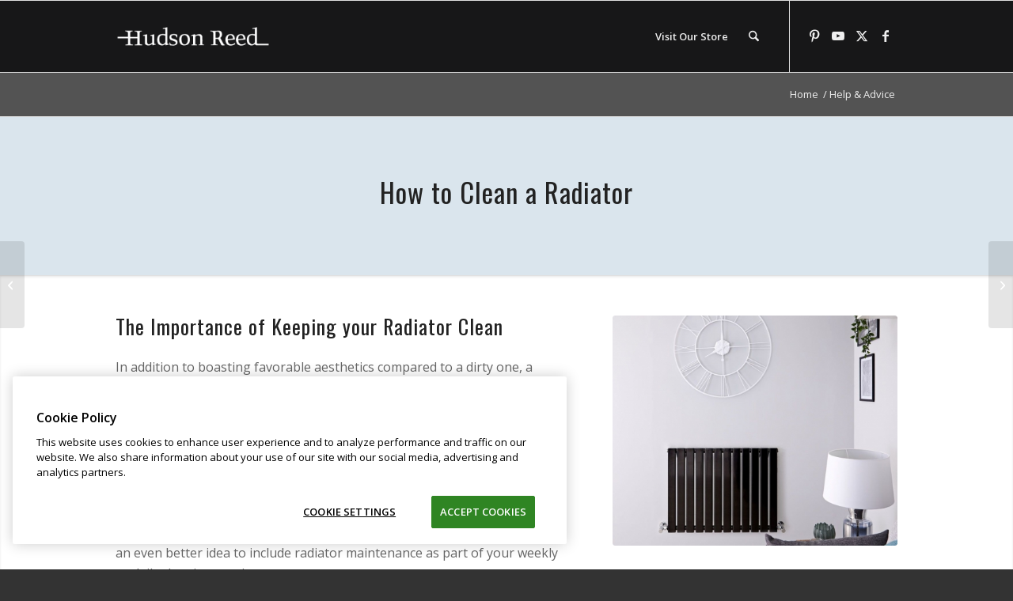

--- FILE ---
content_type: text/html; charset=UTF-8
request_url: https://usa.hudsonreed.com/info/blog/how-to-clean-a-radiator/
body_size: 24596
content:
<!DOCTYPE html><html lang="en-US" prefix="og: https://ogp.me/ns#" class="html_stretched responsive av-preloader-active av-preloader-enabled  html_header_top html_logo_left html_main_nav_header html_menu_right html_custom html_header_sticky html_header_shrinking html_mobile_menu_tablet html_header_searchicon html_content_align_center html_header_unstick_top_disabled html_header_stretch_disabled html_av-submenu-hidden html_av-submenu-display-click html_av-overlay-side html_av-overlay-side-classic html_av-submenu-noclone html_entry_id_6839 av-cookies-no-cookie-consent av-no-preview av-default-lightbox html_text_menu_active av-mobile-menu-switch-default"><head><meta charset="UTF-8" /><meta name="robots" content="index, follow" /><meta name="viewport" content="width=device-width, initial-scale=1"><title>How to Clean a Radiator | Hudson Reed</title><meta name="description" content="In addition to boasting favorable aesthetics compared to a dirty one, a clean and dust-free radiator can also assist in keeping your heating bills down."/><meta name="robots" content="follow, index, max-snippet:-1, max-video-preview:-1, max-image-preview:large"/><link rel="canonical" href="https://usa.hudsonreed.com/info/blog/how-to-clean-a-radiator/" /><meta property="og:locale" content="en_US" /><meta property="og:type" content="article" /><meta property="og:title" content="How to Clean a Radiator | Hudson Reed" /><meta property="og:description" content="In addition to boasting favorable aesthetics compared to a dirty one, a clean and dust-free radiator can also assist in keeping your heating bills down." /><meta property="og:url" content="https://usa.hudsonreed.com/info/blog/how-to-clean-a-radiator/" /><meta property="og:site_name" content="Hudson Reed Blog" /><meta property="article:section" content="Help &amp; Advice" /><meta property="og:image" content="https://usa.hudsonreed.com/info/blog/wp-content/uploads/2019/11/deltablkhorizontal.jpg" /><meta property="og:image:secure_url" content="https://usa.hudsonreed.com/info/blog/wp-content/uploads/2019/11/deltablkhorizontal.jpg" /><meta property="og:image:width" content="1000" /><meta property="og:image:height" content="1000" /><meta property="og:image:alt" content="How to Clean a Radiator" /><meta property="og:image:type" content="image/jpeg" /><meta property="article:published_time" content="2019-11-29T06:50:09-05:00" /><meta name="twitter:card" content="summary_large_image" /><meta name="twitter:title" content="How to Clean a Radiator | Hudson Reed" /><meta name="twitter:description" content="In addition to boasting favorable aesthetics compared to a dirty one, a clean and dust-free radiator can also assist in keeping your heating bills down." /><meta name="twitter:site" content="@hudsonreedus" /><meta name="twitter:creator" content="@hudsonreedus" /><meta name="twitter:image" content="https://usa.hudsonreed.com/info/blog/wp-content/uploads/2019/11/deltablkhorizontal.jpg" /><meta name="twitter:label1" content="Written by" /><meta name="twitter:data1" content="John Klee" /><meta name="twitter:label2" content="Time to read" /><meta name="twitter:data2" content="23 minutes" /> <script type="application/ld+json" class="rank-math-schema">{"@context":"https://schema.org","@graph":[{"@type":"Organization","@id":"https://usa.hudsonreed.com/info/blog/#organization","name":"Hudson Reed","sameAs":["https://twitter.com/hudsonreedus"],"logo":{"@type":"ImageObject","@id":"https://usa.hudsonreed.com/info/blog/#logo","url":"https://usa.hudsonreed.com/info/blog/wp-content/uploads/2026/01/hudson-reed-logo-112x112-1.jpg","contentUrl":"https://usa.hudsonreed.com/info/blog/wp-content/uploads/2026/01/hudson-reed-logo-112x112-1.jpg","caption":"Hudson Reed Blog","inLanguage":"en-US","width":"112","height":"112"}},{"@type":"WebSite","@id":"https://usa.hudsonreed.com/info/blog/#website","url":"https://usa.hudsonreed.com/info/blog","name":"Hudson Reed Blog","publisher":{"@id":"https://usa.hudsonreed.com/info/blog/#organization"},"inLanguage":"en-US"},{"@type":"ImageObject","@id":"https://usa.hudsonreed.com/info/blog/wp-content/uploads/2019/11/deltablkhorizontal.jpg","url":"https://usa.hudsonreed.com/info/blog/wp-content/uploads/2019/11/deltablkhorizontal.jpg","width":"1000","height":"1000","inLanguage":"en-US"},{"@type":"BreadcrumbList","@id":"https://usa.hudsonreed.com/info/blog/how-to-clean-a-radiator/#breadcrumb","itemListElement":[{"@type":"ListItem","position":"1","item":{"@id":"https://usa.hudsonreed.com/info/blog","name":"Info"}},{"@type":"ListItem","position":"2","item":{"@id":"https://usa.hudsonreed.com/info/blog/category/help-advice/","name":"Help &amp; Advice"}},{"@type":"ListItem","position":"3","item":{"@id":"https://usa.hudsonreed.com/info/blog/how-to-clean-a-radiator/","name":"How to Clean a Radiator"}}]},{"@type":"WebPage","@id":"https://usa.hudsonreed.com/info/blog/how-to-clean-a-radiator/#webpage","url":"https://usa.hudsonreed.com/info/blog/how-to-clean-a-radiator/","name":"How to Clean a Radiator | Hudson Reed","datePublished":"2019-11-29T06:50:09-05:00","dateModified":"2019-11-29T06:50:09-05:00","isPartOf":{"@id":"https://usa.hudsonreed.com/info/blog/#website"},"primaryImageOfPage":{"@id":"https://usa.hudsonreed.com/info/blog/wp-content/uploads/2019/11/deltablkhorizontal.jpg"},"inLanguage":"en-US","breadcrumb":{"@id":"https://usa.hudsonreed.com/info/blog/how-to-clean-a-radiator/#breadcrumb"}},{"@type":"Person","@id":"https://usa.hudsonreed.com/info/blog/author/johnklee/","name":"John Klee","url":"https://usa.hudsonreed.com/info/blog/author/johnklee/","image":{"@type":"ImageObject","@id":"https://secure.gravatar.com/avatar/cc3a9df72b7f2482e2e9692b25887b7224d501b92b1dc5c424cd78cdfa8dc8b8?s=96&amp;d=mm&amp;r=g","url":"https://secure.gravatar.com/avatar/cc3a9df72b7f2482e2e9692b25887b7224d501b92b1dc5c424cd78cdfa8dc8b8?s=96&amp;d=mm&amp;r=g","caption":"John Klee","inLanguage":"en-US"},"worksFor":{"@id":"https://usa.hudsonreed.com/info/blog/#organization"}},{"@type":"BlogPosting","headline":"How to Clean a Radiator | Hudson Reed","datePublished":"2019-11-29T06:50:09-05:00","dateModified":"2019-11-29T06:50:09-05:00","articleSection":"Featured, Help &amp; Advice","author":{"@id":"https://usa.hudsonreed.com/info/blog/author/johnklee/","name":"John Klee"},"publisher":{"@id":"https://usa.hudsonreed.com/info/blog/#organization"},"description":"In addition to boasting favorable aesthetics compared to a dirty one, a clean and dust-free radiator can also assist in keeping your heating bills down.","name":"How to Clean a Radiator | Hudson Reed","@id":"https://usa.hudsonreed.com/info/blog/how-to-clean-a-radiator/#richSnippet","isPartOf":{"@id":"https://usa.hudsonreed.com/info/blog/how-to-clean-a-radiator/#webpage"},"image":{"@id":"https://usa.hudsonreed.com/info/blog/wp-content/uploads/2019/11/deltablkhorizontal.jpg"},"inLanguage":"en-US","mainEntityOfPage":{"@id":"https://usa.hudsonreed.com/info/blog/how-to-clean-a-radiator/#webpage"}}]}</script> <link rel="amphtml" href="https://usa.hudsonreed.com/info/blog/how-to-clean-a-radiator/amp/" /><meta name="generator" content="AMP for WP 1.1.11"/><link rel="alternate" type="application/rss+xml" title="Hudson Reed &raquo; Feed" href="https://usa.hudsonreed.com/info/blog/feed/" /><link rel="alternate" type="application/rss+xml" title="Hudson Reed &raquo; Comments Feed" href="https://usa.hudsonreed.com/info/blog/comments/feed/" /><link rel="alternate" type="application/rss+xml" title="Hudson Reed &raquo; How to Clean a Radiator Comments Feed" href="https://usa.hudsonreed.com/info/blog/how-to-clean-a-radiator/feed/" /><link rel="alternate" title="oEmbed (JSON)" type="application/json+oembed" href="https://usa.hudsonreed.com/info/blog/wp-json/oembed/1.0/embed?url=https%3A%2F%2Fusa.hudsonreed.com%2Finfo%2Fblog%2Fhow-to-clean-a-radiator%2F" /><link rel="alternate" title="oEmbed (XML)" type="text/xml+oembed" href="https://usa.hudsonreed.com/info/blog/wp-json/oembed/1.0/embed?url=https%3A%2F%2Fusa.hudsonreed.com%2Finfo%2Fblog%2Fhow-to-clean-a-radiator%2F&#038;format=xml" />  <script defer src="[data-uri]"></script> <style id='wp-img-auto-sizes-contain-inline-css' type='text/css'>img:is([sizes=auto i],[sizes^="auto," i]){contain-intrinsic-size:3000px 1500px}
/*# sourceURL=wp-img-auto-sizes-contain-inline-css */</style><link rel='stylesheet' id='avia-grid-css' href='https://usa.hudsonreed.com/info/blog/wp-content/cache/autoptimize/css/autoptimize_single_c923986f264dfaa53264fe9f68f83beb.css?ver=7.1.3' type='text/css' media='all' /><link rel='stylesheet' id='avia-base-css' href='https://usa.hudsonreed.com/info/blog/wp-content/cache/autoptimize/css/autoptimize_single_84324b063f3ddeedd64b466ef427dd66.css?ver=7.1.3' type='text/css' media='all' /><link rel='stylesheet' id='avia-layout-css' href='https://usa.hudsonreed.com/info/blog/wp-content/cache/autoptimize/css/autoptimize_single_9859090fb82c1952b0bfc1551fbed800.css?ver=7.1.3' type='text/css' media='all' /><link rel='stylesheet' id='avia-module-blog-css' href='https://usa.hudsonreed.com/info/blog/wp-content/cache/autoptimize/css/autoptimize_single_7728cf84642e4e7a6a35801ffd80fc86.css?ver=7.1.3' type='text/css' media='all' /><link rel='stylesheet' id='avia-module-postslider-css' href='https://usa.hudsonreed.com/info/blog/wp-content/cache/autoptimize/css/autoptimize_single_e2099bfcea47971bb4c7f9d3b9565a5d.css?ver=7.1.3' type='text/css' media='all' /><link rel='stylesheet' id='avia-module-button-css' href='https://usa.hudsonreed.com/info/blog/wp-content/cache/autoptimize/css/autoptimize_single_ed736577f2fded81dfdb97d9a18ed401.css?ver=7.1.3' type='text/css' media='all' /><link rel='stylesheet' id='avia-module-comments-css' href='https://usa.hudsonreed.com/info/blog/wp-content/cache/autoptimize/css/autoptimize_single_5bbf3ee9aaed957bec384aa668f1c0b5.css?ver=7.1.3' type='text/css' media='all' /><link rel='stylesheet' id='avia-module-slideshow-css' href='https://usa.hudsonreed.com/info/blog/wp-content/cache/autoptimize/css/autoptimize_single_1550270bc4b280b733dc705d223f895e.css?ver=7.1.3' type='text/css' media='all' /><link rel='stylesheet' id='avia-module-gallery-css' href='https://usa.hudsonreed.com/info/blog/wp-content/cache/autoptimize/css/autoptimize_single_ae86174880f35f672f188cb78e4dc5bb.css?ver=7.1.3' type='text/css' media='all' /><link rel='stylesheet' id='avia-module-gridrow-css' href='https://usa.hudsonreed.com/info/blog/wp-content/cache/autoptimize/css/autoptimize_single_1e01017296f42c31721612d90e74ae7b.css?ver=7.1.3' type='text/css' media='all' /><link rel='stylesheet' id='avia-module-heading-css' href='https://usa.hudsonreed.com/info/blog/wp-content/cache/autoptimize/css/autoptimize_single_dd4f3732261a802523f21ad98528b87c.css?ver=7.1.3' type='text/css' media='all' /><link rel='stylesheet' id='avia-module-hr-css' href='https://usa.hudsonreed.com/info/blog/wp-content/cache/autoptimize/css/autoptimize_single_fb207c527718b44b4ddc0afa9569a47f.css?ver=7.1.3' type='text/css' media='all' /><link rel='stylesheet' id='avia-module-icon-css' href='https://usa.hudsonreed.com/info/blog/wp-content/cache/autoptimize/css/autoptimize_single_59d2f3dc7c9f3b987918f6432bf4d1b2.css?ver=7.1.3' type='text/css' media='all' /><link rel='stylesheet' id='avia-module-iconbox-css' href='https://usa.hudsonreed.com/info/blog/wp-content/cache/autoptimize/css/autoptimize_single_49c44748fa955b02a00310ee14501513.css?ver=7.1.3' type='text/css' media='all' /><link rel='stylesheet' id='avia-module-image-css' href='https://usa.hudsonreed.com/info/blog/wp-content/cache/autoptimize/css/autoptimize_single_0f8067588d3b455c40342236d81fb7ca.css?ver=7.1.3' type='text/css' media='all' /><link rel='stylesheet' id='avia-module-masonry-css' href='https://usa.hudsonreed.com/info/blog/wp-content/cache/autoptimize/css/autoptimize_single_1a204781902260bd76b3f17af1dd29f0.css?ver=7.1.3' type='text/css' media='all' /><link rel='stylesheet' id='avia-siteloader-css' href='https://usa.hudsonreed.com/info/blog/wp-content/cache/autoptimize/css/autoptimize_single_2d6a61ca28a90c05968f32670397d449.css?ver=7.1.3' type='text/css' media='all' /><link rel='stylesheet' id='avia-module-menu-css' href='https://usa.hudsonreed.com/info/blog/wp-content/cache/autoptimize/css/autoptimize_single_f6762ff7e7c8b5d0ee30dac21d001709.css?ver=7.1.3' type='text/css' media='all' /><link rel='stylesheet' id='avia-module-promobox-css' href='https://usa.hudsonreed.com/info/blog/wp-content/cache/autoptimize/css/autoptimize_single_6f78594beea65e98252b422acb83234b.css?ver=7.1.3' type='text/css' media='all' /><link rel='stylesheet' id='avia-module-slideshow-ls-css' href='https://usa.hudsonreed.com/info/blog/wp-content/cache/autoptimize/css/autoptimize_single_6a6c6bf044446c0092f998adc45717aa.css?ver=7.1.3' type='text/css' media='all' /><link rel='stylesheet' id='avia-module-social-css' href='https://usa.hudsonreed.com/info/blog/wp-content/cache/autoptimize/css/autoptimize_single_f3b377ca61f3bed8f753fc5d2cc7cb2a.css?ver=7.1.3' type='text/css' media='all' /><link rel='stylesheet' id='avia-module-tabs-css' href='https://usa.hudsonreed.com/info/blog/wp-content/cache/autoptimize/css/autoptimize_single_325f8fe186bc1921a8eb85235049a55c.css?ver=7.1.3' type='text/css' media='all' /><link rel='stylesheet' id='avia-module-toggles-css' href='https://usa.hudsonreed.com/info/blog/wp-content/cache/autoptimize/css/autoptimize_single_60f474c88995d73274e9b03475058369.css?ver=7.1.3' type='text/css' media='all' /><link rel='stylesheet' id='avia-module-video-css' href='https://usa.hudsonreed.com/info/blog/wp-content/cache/autoptimize/css/autoptimize_single_4029f35be23eb9b06ae9d80d9281e374.css?ver=7.1.3' type='text/css' media='all' /><style id='wp-block-library-inline-css' type='text/css'>:root{--wp-block-synced-color:#7a00df;--wp-block-synced-color--rgb:122,0,223;--wp-bound-block-color:var(--wp-block-synced-color);--wp-editor-canvas-background:#ddd;--wp-admin-theme-color:#007cba;--wp-admin-theme-color--rgb:0,124,186;--wp-admin-theme-color-darker-10:#006ba1;--wp-admin-theme-color-darker-10--rgb:0,107,160.5;--wp-admin-theme-color-darker-20:#005a87;--wp-admin-theme-color-darker-20--rgb:0,90,135;--wp-admin-border-width-focus:2px}@media (min-resolution:192dpi){:root{--wp-admin-border-width-focus:1.5px}}.wp-element-button{cursor:pointer}:root .has-very-light-gray-background-color{background-color:#eee}:root .has-very-dark-gray-background-color{background-color:#313131}:root .has-very-light-gray-color{color:#eee}:root .has-very-dark-gray-color{color:#313131}:root .has-vivid-green-cyan-to-vivid-cyan-blue-gradient-background{background:linear-gradient(135deg,#00d084,#0693e3)}:root .has-purple-crush-gradient-background{background:linear-gradient(135deg,#34e2e4,#4721fb 50%,#ab1dfe)}:root .has-hazy-dawn-gradient-background{background:linear-gradient(135deg,#faaca8,#dad0ec)}:root .has-subdued-olive-gradient-background{background:linear-gradient(135deg,#fafae1,#67a671)}:root .has-atomic-cream-gradient-background{background:linear-gradient(135deg,#fdd79a,#004a59)}:root .has-nightshade-gradient-background{background:linear-gradient(135deg,#330968,#31cdcf)}:root .has-midnight-gradient-background{background:linear-gradient(135deg,#020381,#2874fc)}:root{--wp--preset--font-size--normal:16px;--wp--preset--font-size--huge:42px}.has-regular-font-size{font-size:1em}.has-larger-font-size{font-size:2.625em}.has-normal-font-size{font-size:var(--wp--preset--font-size--normal)}.has-huge-font-size{font-size:var(--wp--preset--font-size--huge)}.has-text-align-center{text-align:center}.has-text-align-left{text-align:left}.has-text-align-right{text-align:right}.has-fit-text{white-space:nowrap!important}#end-resizable-editor-section{display:none}.aligncenter{clear:both}.items-justified-left{justify-content:flex-start}.items-justified-center{justify-content:center}.items-justified-right{justify-content:flex-end}.items-justified-space-between{justify-content:space-between}.screen-reader-text{border:0;clip-path:inset(50%);height:1px;margin:-1px;overflow:hidden;padding:0;position:absolute;width:1px;word-wrap:normal!important}.screen-reader-text:focus{background-color:#ddd;clip-path:none;color:#444;display:block;font-size:1em;height:auto;left:5px;line-height:normal;padding:15px 23px 14px;text-decoration:none;top:5px;width:auto;z-index:100000}html :where(.has-border-color){border-style:solid}html :where([style*=border-top-color]){border-top-style:solid}html :where([style*=border-right-color]){border-right-style:solid}html :where([style*=border-bottom-color]){border-bottom-style:solid}html :where([style*=border-left-color]){border-left-style:solid}html :where([style*=border-width]){border-style:solid}html :where([style*=border-top-width]){border-top-style:solid}html :where([style*=border-right-width]){border-right-style:solid}html :where([style*=border-bottom-width]){border-bottom-style:solid}html :where([style*=border-left-width]){border-left-style:solid}html :where(img[class*=wp-image-]){height:auto;max-width:100%}:where(figure){margin:0 0 1em}html :where(.is-position-sticky){--wp-admin--admin-bar--position-offset:var(--wp-admin--admin-bar--height,0px)}@media screen and (max-width:600px){html :where(.is-position-sticky){--wp-admin--admin-bar--position-offset:0px}}

/*# sourceURL=wp-block-library-inline-css */</style><style id='global-styles-inline-css' type='text/css'>:root{--wp--preset--aspect-ratio--square: 1;--wp--preset--aspect-ratio--4-3: 4/3;--wp--preset--aspect-ratio--3-4: 3/4;--wp--preset--aspect-ratio--3-2: 3/2;--wp--preset--aspect-ratio--2-3: 2/3;--wp--preset--aspect-ratio--16-9: 16/9;--wp--preset--aspect-ratio--9-16: 9/16;--wp--preset--color--black: #000000;--wp--preset--color--cyan-bluish-gray: #abb8c3;--wp--preset--color--white: #ffffff;--wp--preset--color--pale-pink: #f78da7;--wp--preset--color--vivid-red: #cf2e2e;--wp--preset--color--luminous-vivid-orange: #ff6900;--wp--preset--color--luminous-vivid-amber: #fcb900;--wp--preset--color--light-green-cyan: #7bdcb5;--wp--preset--color--vivid-green-cyan: #00d084;--wp--preset--color--pale-cyan-blue: #8ed1fc;--wp--preset--color--vivid-cyan-blue: #0693e3;--wp--preset--color--vivid-purple: #9b51e0;--wp--preset--color--metallic-red: #b02b2c;--wp--preset--color--maximum-yellow-red: #edae44;--wp--preset--color--yellow-sun: #eeee22;--wp--preset--color--palm-leaf: #83a846;--wp--preset--color--aero: #7bb0e7;--wp--preset--color--old-lavender: #745f7e;--wp--preset--color--steel-teal: #5f8789;--wp--preset--color--raspberry-pink: #d65799;--wp--preset--color--medium-turquoise: #4ecac2;--wp--preset--gradient--vivid-cyan-blue-to-vivid-purple: linear-gradient(135deg,rgb(6,147,227) 0%,rgb(155,81,224) 100%);--wp--preset--gradient--light-green-cyan-to-vivid-green-cyan: linear-gradient(135deg,rgb(122,220,180) 0%,rgb(0,208,130) 100%);--wp--preset--gradient--luminous-vivid-amber-to-luminous-vivid-orange: linear-gradient(135deg,rgb(252,185,0) 0%,rgb(255,105,0) 100%);--wp--preset--gradient--luminous-vivid-orange-to-vivid-red: linear-gradient(135deg,rgb(255,105,0) 0%,rgb(207,46,46) 100%);--wp--preset--gradient--very-light-gray-to-cyan-bluish-gray: linear-gradient(135deg,rgb(238,238,238) 0%,rgb(169,184,195) 100%);--wp--preset--gradient--cool-to-warm-spectrum: linear-gradient(135deg,rgb(74,234,220) 0%,rgb(151,120,209) 20%,rgb(207,42,186) 40%,rgb(238,44,130) 60%,rgb(251,105,98) 80%,rgb(254,248,76) 100%);--wp--preset--gradient--blush-light-purple: linear-gradient(135deg,rgb(255,206,236) 0%,rgb(152,150,240) 100%);--wp--preset--gradient--blush-bordeaux: linear-gradient(135deg,rgb(254,205,165) 0%,rgb(254,45,45) 50%,rgb(107,0,62) 100%);--wp--preset--gradient--luminous-dusk: linear-gradient(135deg,rgb(255,203,112) 0%,rgb(199,81,192) 50%,rgb(65,88,208) 100%);--wp--preset--gradient--pale-ocean: linear-gradient(135deg,rgb(255,245,203) 0%,rgb(182,227,212) 50%,rgb(51,167,181) 100%);--wp--preset--gradient--electric-grass: linear-gradient(135deg,rgb(202,248,128) 0%,rgb(113,206,126) 100%);--wp--preset--gradient--midnight: linear-gradient(135deg,rgb(2,3,129) 0%,rgb(40,116,252) 100%);--wp--preset--font-size--small: 1rem;--wp--preset--font-size--medium: 1.125rem;--wp--preset--font-size--large: 1.75rem;--wp--preset--font-size--x-large: clamp(1.75rem, 3vw, 2.25rem);--wp--preset--spacing--20: 0.44rem;--wp--preset--spacing--30: 0.67rem;--wp--preset--spacing--40: 1rem;--wp--preset--spacing--50: 1.5rem;--wp--preset--spacing--60: 2.25rem;--wp--preset--spacing--70: 3.38rem;--wp--preset--spacing--80: 5.06rem;--wp--preset--shadow--natural: 6px 6px 9px rgba(0, 0, 0, 0.2);--wp--preset--shadow--deep: 12px 12px 50px rgba(0, 0, 0, 0.4);--wp--preset--shadow--sharp: 6px 6px 0px rgba(0, 0, 0, 0.2);--wp--preset--shadow--outlined: 6px 6px 0px -3px rgb(255, 255, 255), 6px 6px rgb(0, 0, 0);--wp--preset--shadow--crisp: 6px 6px 0px rgb(0, 0, 0);}:root { --wp--style--global--content-size: 800px;--wp--style--global--wide-size: 1130px; }:where(body) { margin: 0; }.wp-site-blocks > .alignleft { float: left; margin-right: 2em; }.wp-site-blocks > .alignright { float: right; margin-left: 2em; }.wp-site-blocks > .aligncenter { justify-content: center; margin-left: auto; margin-right: auto; }:where(.is-layout-flex){gap: 0.5em;}:where(.is-layout-grid){gap: 0.5em;}.is-layout-flow > .alignleft{float: left;margin-inline-start: 0;margin-inline-end: 2em;}.is-layout-flow > .alignright{float: right;margin-inline-start: 2em;margin-inline-end: 0;}.is-layout-flow > .aligncenter{margin-left: auto !important;margin-right: auto !important;}.is-layout-constrained > .alignleft{float: left;margin-inline-start: 0;margin-inline-end: 2em;}.is-layout-constrained > .alignright{float: right;margin-inline-start: 2em;margin-inline-end: 0;}.is-layout-constrained > .aligncenter{margin-left: auto !important;margin-right: auto !important;}.is-layout-constrained > :where(:not(.alignleft):not(.alignright):not(.alignfull)){max-width: var(--wp--style--global--content-size);margin-left: auto !important;margin-right: auto !important;}.is-layout-constrained > .alignwide{max-width: var(--wp--style--global--wide-size);}body .is-layout-flex{display: flex;}.is-layout-flex{flex-wrap: wrap;align-items: center;}.is-layout-flex > :is(*, div){margin: 0;}body .is-layout-grid{display: grid;}.is-layout-grid > :is(*, div){margin: 0;}body{padding-top: 0px;padding-right: 0px;padding-bottom: 0px;padding-left: 0px;}a:where(:not(.wp-element-button)){text-decoration: underline;}:root :where(.wp-element-button, .wp-block-button__link){background-color: #32373c;border-width: 0;color: #fff;font-family: inherit;font-size: inherit;font-style: inherit;font-weight: inherit;letter-spacing: inherit;line-height: inherit;padding-top: calc(0.667em + 2px);padding-right: calc(1.333em + 2px);padding-bottom: calc(0.667em + 2px);padding-left: calc(1.333em + 2px);text-decoration: none;text-transform: inherit;}.has-black-color{color: var(--wp--preset--color--black) !important;}.has-cyan-bluish-gray-color{color: var(--wp--preset--color--cyan-bluish-gray) !important;}.has-white-color{color: var(--wp--preset--color--white) !important;}.has-pale-pink-color{color: var(--wp--preset--color--pale-pink) !important;}.has-vivid-red-color{color: var(--wp--preset--color--vivid-red) !important;}.has-luminous-vivid-orange-color{color: var(--wp--preset--color--luminous-vivid-orange) !important;}.has-luminous-vivid-amber-color{color: var(--wp--preset--color--luminous-vivid-amber) !important;}.has-light-green-cyan-color{color: var(--wp--preset--color--light-green-cyan) !important;}.has-vivid-green-cyan-color{color: var(--wp--preset--color--vivid-green-cyan) !important;}.has-pale-cyan-blue-color{color: var(--wp--preset--color--pale-cyan-blue) !important;}.has-vivid-cyan-blue-color{color: var(--wp--preset--color--vivid-cyan-blue) !important;}.has-vivid-purple-color{color: var(--wp--preset--color--vivid-purple) !important;}.has-metallic-red-color{color: var(--wp--preset--color--metallic-red) !important;}.has-maximum-yellow-red-color{color: var(--wp--preset--color--maximum-yellow-red) !important;}.has-yellow-sun-color{color: var(--wp--preset--color--yellow-sun) !important;}.has-palm-leaf-color{color: var(--wp--preset--color--palm-leaf) !important;}.has-aero-color{color: var(--wp--preset--color--aero) !important;}.has-old-lavender-color{color: var(--wp--preset--color--old-lavender) !important;}.has-steel-teal-color{color: var(--wp--preset--color--steel-teal) !important;}.has-raspberry-pink-color{color: var(--wp--preset--color--raspberry-pink) !important;}.has-medium-turquoise-color{color: var(--wp--preset--color--medium-turquoise) !important;}.has-black-background-color{background-color: var(--wp--preset--color--black) !important;}.has-cyan-bluish-gray-background-color{background-color: var(--wp--preset--color--cyan-bluish-gray) !important;}.has-white-background-color{background-color: var(--wp--preset--color--white) !important;}.has-pale-pink-background-color{background-color: var(--wp--preset--color--pale-pink) !important;}.has-vivid-red-background-color{background-color: var(--wp--preset--color--vivid-red) !important;}.has-luminous-vivid-orange-background-color{background-color: var(--wp--preset--color--luminous-vivid-orange) !important;}.has-luminous-vivid-amber-background-color{background-color: var(--wp--preset--color--luminous-vivid-amber) !important;}.has-light-green-cyan-background-color{background-color: var(--wp--preset--color--light-green-cyan) !important;}.has-vivid-green-cyan-background-color{background-color: var(--wp--preset--color--vivid-green-cyan) !important;}.has-pale-cyan-blue-background-color{background-color: var(--wp--preset--color--pale-cyan-blue) !important;}.has-vivid-cyan-blue-background-color{background-color: var(--wp--preset--color--vivid-cyan-blue) !important;}.has-vivid-purple-background-color{background-color: var(--wp--preset--color--vivid-purple) !important;}.has-metallic-red-background-color{background-color: var(--wp--preset--color--metallic-red) !important;}.has-maximum-yellow-red-background-color{background-color: var(--wp--preset--color--maximum-yellow-red) !important;}.has-yellow-sun-background-color{background-color: var(--wp--preset--color--yellow-sun) !important;}.has-palm-leaf-background-color{background-color: var(--wp--preset--color--palm-leaf) !important;}.has-aero-background-color{background-color: var(--wp--preset--color--aero) !important;}.has-old-lavender-background-color{background-color: var(--wp--preset--color--old-lavender) !important;}.has-steel-teal-background-color{background-color: var(--wp--preset--color--steel-teal) !important;}.has-raspberry-pink-background-color{background-color: var(--wp--preset--color--raspberry-pink) !important;}.has-medium-turquoise-background-color{background-color: var(--wp--preset--color--medium-turquoise) !important;}.has-black-border-color{border-color: var(--wp--preset--color--black) !important;}.has-cyan-bluish-gray-border-color{border-color: var(--wp--preset--color--cyan-bluish-gray) !important;}.has-white-border-color{border-color: var(--wp--preset--color--white) !important;}.has-pale-pink-border-color{border-color: var(--wp--preset--color--pale-pink) !important;}.has-vivid-red-border-color{border-color: var(--wp--preset--color--vivid-red) !important;}.has-luminous-vivid-orange-border-color{border-color: var(--wp--preset--color--luminous-vivid-orange) !important;}.has-luminous-vivid-amber-border-color{border-color: var(--wp--preset--color--luminous-vivid-amber) !important;}.has-light-green-cyan-border-color{border-color: var(--wp--preset--color--light-green-cyan) !important;}.has-vivid-green-cyan-border-color{border-color: var(--wp--preset--color--vivid-green-cyan) !important;}.has-pale-cyan-blue-border-color{border-color: var(--wp--preset--color--pale-cyan-blue) !important;}.has-vivid-cyan-blue-border-color{border-color: var(--wp--preset--color--vivid-cyan-blue) !important;}.has-vivid-purple-border-color{border-color: var(--wp--preset--color--vivid-purple) !important;}.has-metallic-red-border-color{border-color: var(--wp--preset--color--metallic-red) !important;}.has-maximum-yellow-red-border-color{border-color: var(--wp--preset--color--maximum-yellow-red) !important;}.has-yellow-sun-border-color{border-color: var(--wp--preset--color--yellow-sun) !important;}.has-palm-leaf-border-color{border-color: var(--wp--preset--color--palm-leaf) !important;}.has-aero-border-color{border-color: var(--wp--preset--color--aero) !important;}.has-old-lavender-border-color{border-color: var(--wp--preset--color--old-lavender) !important;}.has-steel-teal-border-color{border-color: var(--wp--preset--color--steel-teal) !important;}.has-raspberry-pink-border-color{border-color: var(--wp--preset--color--raspberry-pink) !important;}.has-medium-turquoise-border-color{border-color: var(--wp--preset--color--medium-turquoise) !important;}.has-vivid-cyan-blue-to-vivid-purple-gradient-background{background: var(--wp--preset--gradient--vivid-cyan-blue-to-vivid-purple) !important;}.has-light-green-cyan-to-vivid-green-cyan-gradient-background{background: var(--wp--preset--gradient--light-green-cyan-to-vivid-green-cyan) !important;}.has-luminous-vivid-amber-to-luminous-vivid-orange-gradient-background{background: var(--wp--preset--gradient--luminous-vivid-amber-to-luminous-vivid-orange) !important;}.has-luminous-vivid-orange-to-vivid-red-gradient-background{background: var(--wp--preset--gradient--luminous-vivid-orange-to-vivid-red) !important;}.has-very-light-gray-to-cyan-bluish-gray-gradient-background{background: var(--wp--preset--gradient--very-light-gray-to-cyan-bluish-gray) !important;}.has-cool-to-warm-spectrum-gradient-background{background: var(--wp--preset--gradient--cool-to-warm-spectrum) !important;}.has-blush-light-purple-gradient-background{background: var(--wp--preset--gradient--blush-light-purple) !important;}.has-blush-bordeaux-gradient-background{background: var(--wp--preset--gradient--blush-bordeaux) !important;}.has-luminous-dusk-gradient-background{background: var(--wp--preset--gradient--luminous-dusk) !important;}.has-pale-ocean-gradient-background{background: var(--wp--preset--gradient--pale-ocean) !important;}.has-electric-grass-gradient-background{background: var(--wp--preset--gradient--electric-grass) !important;}.has-midnight-gradient-background{background: var(--wp--preset--gradient--midnight) !important;}.has-small-font-size{font-size: var(--wp--preset--font-size--small) !important;}.has-medium-font-size{font-size: var(--wp--preset--font-size--medium) !important;}.has-large-font-size{font-size: var(--wp--preset--font-size--large) !important;}.has-x-large-font-size{font-size: var(--wp--preset--font-size--x-large) !important;}
/*# sourceURL=global-styles-inline-css */</style><link rel='stylesheet' id='contact-form-7-css' href='https://usa.hudsonreed.com/info/blog/wp-content/cache/autoptimize/css/autoptimize_single_64ac31699f5326cb3c76122498b76f66.css?ver=6.1.4' type='text/css' media='all' /><link rel='stylesheet' id='avia-scs-css' href='https://usa.hudsonreed.com/info/blog/wp-content/cache/autoptimize/css/autoptimize_single_0b8524c2316eed758ac28814c99caaa8.css?ver=7.1.3' type='text/css' media='all' /><link rel='stylesheet' id='avia-fold-unfold-css' href='https://usa.hudsonreed.com/info/blog/wp-content/cache/autoptimize/css/autoptimize_single_8d5e91a519eb626b9afc723d155fc111.css?ver=7.1.3' type='text/css' media='all' /><link rel='stylesheet' id='avia-popup-css-css' href='https://usa.hudsonreed.com/info/blog/wp-content/themes/enfold/js/aviapopup/magnific-popup.min.css?ver=7.1.3' type='text/css' media='screen' /><link rel='stylesheet' id='avia-lightbox-css' href='https://usa.hudsonreed.com/info/blog/wp-content/cache/autoptimize/css/autoptimize_single_64f3681107a2810a452747210c7df21a.css?ver=7.1.3' type='text/css' media='screen' /><link rel='stylesheet' id='avia-widget-css-css' href='https://usa.hudsonreed.com/info/blog/wp-content/cache/autoptimize/css/autoptimize_single_f5c3cb513289b0349974df92b6a7bd7a.css?ver=7.1.3' type='text/css' media='screen' /><link rel='stylesheet' id='avia-dynamic-css' href='https://usa.hudsonreed.com/info/blog/wp-content/cache/autoptimize/css/autoptimize_single_1c31f8d6ced9276372036a9bc1578554.css?ver=6978835bb60ad' type='text/css' media='all' /><link rel='stylesheet' id='avia-custom-css' href='https://usa.hudsonreed.com/info/blog/wp-content/themes/enfold/css/custom.css?ver=7.1.3' type='text/css' media='all' /><link rel='stylesheet' id='new-child-style-css' href='https://usa.hudsonreed.com/info/blog/wp-content/cache/autoptimize/css/autoptimize_single_c3f7b5bc7fb55c3d0e790b173187f6b7.css?ver=20171031611' type='text/css' media='all' /><link rel='stylesheet' id='avia-single-post-6839-css' href='https://usa.hudsonreed.com/info/blog/wp-content/cache/autoptimize/css/autoptimize_single_a3a2f0485511cc94c13c0f0f01442426.css?ver=ver-1769507770' type='text/css' media='all' /> <script type="text/javascript" src="https://usa.hudsonreed.com/info/blog/wp-includes/js/jquery/jquery.min.js?ver=3.7.1" id="jquery-core-js"></script> <script defer type="text/javascript" src="https://usa.hudsonreed.com/info/blog/wp-includes/js/jquery/jquery-migrate.min.js?ver=3.4.1" id="jquery-migrate-js"></script> <script defer type="text/javascript" src="https://usa.hudsonreed.com/info/blog/wp-content/cache/autoptimize/js/autoptimize_single_871d160e01f26892da9b167c259dd48a.js?ver=7.1.3" id="avia-js-js"></script> <script defer type="text/javascript" src="https://usa.hudsonreed.com/info/blog/wp-content/cache/autoptimize/js/autoptimize_single_e96846193549df893ebe4d182543230a.js?ver=7.1.3" id="avia-compat-js"></script> <link rel="https://api.w.org/" href="https://usa.hudsonreed.com/info/blog/wp-json/" /><link rel="alternate" title="JSON" type="application/json" href="https://usa.hudsonreed.com/info/blog/wp-json/wp/v2/posts/6839" /><link rel="EditURI" type="application/rsd+xml" title="RSD" href="https://usa.hudsonreed.com/info/blog/xmlrpc.php?rsd" /><meta name="generator" content="WordPress 6.9" /><link rel='shortlink' href='https://usa.hudsonreed.com/info/blog/?p=6839' /><link rel="icon" href="https://usa.hudsonreed.com/info/blog/wp-content/uploads/2017/03/hr-siteicon-300x300.png" type="image/png"> <!--[if lt IE 9]><script src="https://usa.hudsonreed.com/info/blog/wp-content/themes/enfold/js/html5shiv.js"></script><![endif]--><link rel="profile" href="https://gmpg.org/xfn/11" /><link rel="alternate" type="application/rss+xml" title="Hudson Reed RSS2 Feed" href="https://usa.hudsonreed.com/info/blog/feed/" /><link rel="pingback" href="https://usa.hudsonreed.com/info/blog/xmlrpc.php" /><style type='text/css' media='screen'>#top #header_main > .container, #top #header_main > .container .main_menu  .av-main-nav > li > a, #top #header_main #menu-item-shop .cart_dropdown_link{ height:90px; line-height: 90px; }
 .html_top_nav_header .av-logo-container{ height:90px;  }
 .html_header_top.html_header_sticky #top #wrap_all #main{ padding-top:90px; }</style><noscript><style>.lazyload[data-src]{display:none !important;}</style></noscript><style>.lazyload{background-image:none !important;}.lazyload:before{background-image:none !important;}</style> <script defer src="[data-uri]"></script> <style type="text/css">@font-face {font-family: 'entypo-fontello-enfold'; font-weight: normal; font-style: normal; font-display: auto;
		src: url('https://usa.hudsonreed.com/info/blog/wp-content/themes/enfold/config-templatebuilder/avia-template-builder/assets/fonts/entypo-fontello-enfold/entypo-fontello-enfold.woff2') format('woff2'),
		url('https://usa.hudsonreed.com/info/blog/wp-content/themes/enfold/config-templatebuilder/avia-template-builder/assets/fonts/entypo-fontello-enfold/entypo-fontello-enfold.woff') format('woff'),
		url('https://usa.hudsonreed.com/info/blog/wp-content/themes/enfold/config-templatebuilder/avia-template-builder/assets/fonts/entypo-fontello-enfold/entypo-fontello-enfold.ttf') format('truetype'),
		url('https://usa.hudsonreed.com/info/blog/wp-content/themes/enfold/config-templatebuilder/avia-template-builder/assets/fonts/entypo-fontello-enfold/entypo-fontello-enfold.svg#entypo-fontello-enfold') format('svg'),
		url('https://usa.hudsonreed.com/info/blog/wp-content/themes/enfold/config-templatebuilder/avia-template-builder/assets/fonts/entypo-fontello-enfold/entypo-fontello-enfold.eot'),
		url('https://usa.hudsonreed.com/info/blog/wp-content/themes/enfold/config-templatebuilder/avia-template-builder/assets/fonts/entypo-fontello-enfold/entypo-fontello-enfold.eot?#iefix') format('embedded-opentype');
		}

		#top .avia-font-entypo-fontello-enfold, body .avia-font-entypo-fontello-enfold, html body [data-av_iconfont='entypo-fontello-enfold']:before{ font-family: 'entypo-fontello-enfold'; }
		
		@font-face {font-family: 'entypo-fontello'; font-weight: normal; font-style: normal; font-display: auto;
		src: url('https://usa.hudsonreed.com/info/blog/wp-content/themes/enfold/config-templatebuilder/avia-template-builder/assets/fonts/entypo-fontello/entypo-fontello.woff2') format('woff2'),
		url('https://usa.hudsonreed.com/info/blog/wp-content/themes/enfold/config-templatebuilder/avia-template-builder/assets/fonts/entypo-fontello/entypo-fontello.woff') format('woff'),
		url('https://usa.hudsonreed.com/info/blog/wp-content/themes/enfold/config-templatebuilder/avia-template-builder/assets/fonts/entypo-fontello/entypo-fontello.ttf') format('truetype'),
		url('https://usa.hudsonreed.com/info/blog/wp-content/themes/enfold/config-templatebuilder/avia-template-builder/assets/fonts/entypo-fontello/entypo-fontello.svg#entypo-fontello') format('svg'),
		url('https://usa.hudsonreed.com/info/blog/wp-content/themes/enfold/config-templatebuilder/avia-template-builder/assets/fonts/entypo-fontello/entypo-fontello.eot'),
		url('https://usa.hudsonreed.com/info/blog/wp-content/themes/enfold/config-templatebuilder/avia-template-builder/assets/fonts/entypo-fontello/entypo-fontello.eot?#iefix') format('embedded-opentype');
		}

		#top .avia-font-entypo-fontello, body .avia-font-entypo-fontello, html body [data-av_iconfont='entypo-fontello']:before{ font-family: 'entypo-fontello'; }</style></head><body id="top" class="wp-singular post-template-default single single-post postid-6839 single-format-standard wp-theme-enfold wp-child-theme-enfold-child stretched rtl_columns av-curtain-numeric oswald open_sans  post-type-post category-help-advice category-featured avia-responsive-images-support" itemscope="itemscope" itemtype="https://schema.org/WebPage" > <noscript><iframe src="https://www.googletagmanager.com/ns.html?id=GTM-MXM2SBP"
height="0" width="0" style="display:none;visibility:hidden"></iframe></noscript><div class='av-siteloader-wrap av-transition-enabled av-transition-with-logo'><div class="av-siteloader-inner"><div class="av-siteloader-cell"><img class="av-preloading-logo lazyload" src="[data-uri]" alt='Loading' title='Loading' data-src="https://usa.hudsonreed.com/info/blog/wp-content/uploads/2017/03/hr-siteicon-300x300.png" decoding="async" width="300" height="300" data-eio-rwidth="300" data-eio-rheight="300" /><noscript><img class='av-preloading-logo' src='https://usa.hudsonreed.com/info/blog/wp-content/uploads/2017/03/hr-siteicon-300x300.png' alt='Loading' title='Loading' data-eio="l" /></noscript><div class="av-siteloader"><div class="av-siteloader-extra"></div></div></div></div></div><div id='wrap_all'><header id='header' class='all_colors header_color dark_bg_color  av_header_top av_logo_left av_main_nav_header av_menu_right av_custom av_header_sticky av_header_shrinking av_header_stretch_disabled av_mobile_menu_tablet av_header_searchicon av_header_unstick_top_disabled av_bottom_nav_disabled  av_header_border_disabled'  data-av_shrink_factor='50' role="banner" itemscope="itemscope" itemtype="https://schema.org/WPHeader" ><div  id='header_main' class='container_wrap container_wrap_logo'><div class='container av-logo-container'><div class='inner-container'><span class='logo avia-standard-logo'><a href='https://usa.hudsonreed.com/info/blog/' class='' aria-label='Hudson Reed' ><img src="[data-uri]" height="100" width="300" alt='Hudson Reed' title='' data-src="https://usa.hudsonreed.com/info/blog/wp-content/uploads/2018/04/hr-blog-logo-300x138.png" decoding="async" class="lazyload" data-eio-rwidth="300" data-eio-rheight="138" /><noscript><img src="https://usa.hudsonreed.com/info/blog/wp-content/uploads/2018/04/hr-blog-logo-300x138.png" height="100" width="300" alt='Hudson Reed' title='' data-eio="l" /></noscript></a></span><nav class='main_menu' data-selectname='Select a page'  role="navigation" itemscope="itemscope" itemtype="https://schema.org/SiteNavigationElement" ><div class="avia-menu av-main-nav-wrap av_menu_icon_beside"><ul role="menu" class="menu av-main-nav" id="avia-menu"><li role="menuitem" id="menu-item-3643" class="menu-item menu-item-type-custom menu-item-object-custom menu-item-top-level menu-item-top-level-1"><a href="https://usa.hudsonreed.com" itemprop="url" tabindex="0"><span class="avia-bullet"></span><span class="avia-menu-text">Visit Our Store</span><span class="avia-menu-fx"><span class="avia-arrow-wrap"><span class="avia-arrow"></span></span></span></a></li><li id="menu-item-search" class="noMobile menu-item menu-item-search-dropdown menu-item-avia-special" role="menuitem"><a class="avia-svg-icon avia-font-svg_entypo-fontello" aria-label="Search" href="?s=" rel="nofollow" title="Click to open the search input field" data-avia-search-tooltip="
&lt;search&gt;
 &lt;form role=&quot;search&quot; action=&quot;https://usa.hudsonreed.com/info/blog/&quot; id=&quot;searchform&quot; method=&quot;get&quot; class=&quot;&quot;&gt;
 &lt;div&gt;
&lt;span class=&#039;av_searchform_search avia-svg-icon avia-font-svg_entypo-fontello&#039; data-av_svg_icon=&#039;search&#039; data-av_iconset=&#039;svg_entypo-fontello&#039;&gt;&lt;svg version=&quot;1.1&quot; xmlns=&quot;http://www.w3.org/2000/svg&quot; width=&quot;25&quot; height=&quot;32&quot; viewBox=&quot;0 0 25 32&quot; preserveAspectRatio=&quot;xMidYMid meet&quot; aria-labelledby=&#039;av-svg-title-1&#039; aria-describedby=&#039;av-svg-desc-1&#039; role=&quot;graphics-symbol&quot; aria-hidden=&quot;true&quot;&gt;
&lt;title id=&#039;av-svg-title-1&#039;&gt;Search&lt;/title&gt;
&lt;desc id=&#039;av-svg-desc-1&#039;&gt;Search&lt;/desc&gt;
&lt;path d=&quot;M24.704 24.704q0.96 1.088 0.192 1.984l-1.472 1.472q-1.152 1.024-2.176 0l-6.080-6.080q-2.368 1.344-4.992 1.344-4.096 0-7.136-3.040t-3.040-7.136 2.88-7.008 6.976-2.912 7.168 3.040 3.072 7.136q0 2.816-1.472 5.184zM3.008 13.248q0 2.816 2.176 4.992t4.992 2.176 4.832-2.016 2.016-4.896q0-2.816-2.176-4.96t-4.992-2.144-4.832 2.016-2.016 4.832z&quot;&gt;&lt;/path&gt;
&lt;/svg&gt;&lt;/span&gt;			&lt;input type=&quot;submit&quot; value=&quot;&quot; id=&quot;searchsubmit&quot; class=&quot;button&quot; title=&quot;Enter at least 3 characters to show search results in a dropdown or click to route to search result page to show all results&quot; /&gt;
 &lt;input type=&quot;search&quot; id=&quot;s&quot; name=&quot;s&quot; value=&quot;&quot; aria-label=&#039;Search&#039; placeholder=&#039;Search&#039; required /&gt;
 &lt;/div&gt;
 &lt;/form&gt;
&lt;/search&gt;
" data-av_svg_icon='search' data-av_iconset='svg_entypo-fontello'><svg version="1.1" xmlns="http://www.w3.org/2000/svg" width="25" height="32" viewBox="0 0 25 32" preserveAspectRatio="xMidYMid meet" aria-labelledby='av-svg-title-2' aria-describedby='av-svg-desc-2' role="graphics-symbol" aria-hidden="true"><title id='av-svg-title-2'>Click to open the search input field</title> <desc id='av-svg-desc-2'>Click to open the search input field</desc> <path d="M24.704 24.704q0.96 1.088 0.192 1.984l-1.472 1.472q-1.152 1.024-2.176 0l-6.080-6.080q-2.368 1.344-4.992 1.344-4.096 0-7.136-3.040t-3.040-7.136 2.88-7.008 6.976-2.912 7.168 3.040 3.072 7.136q0 2.816-1.472 5.184zM3.008 13.248q0 2.816 2.176 4.992t4.992 2.176 4.832-2.016 2.016-4.896q0-2.816-2.176-4.96t-4.992-2.144-4.832 2.016-2.016 4.832z"></path> </svg><span class="avia_hidden_link_text">Search</span></a></li><li class="av-burger-menu-main menu-item-avia-special " role="menuitem"> <a href="#" aria-label="Menu" aria-hidden="false"> <span class="av-hamburger av-hamburger--spin av-js-hamburger"> <span class="av-hamburger-box"> <span class="av-hamburger-inner"></span> <strong>Menu</strong> </span> </span> <span class="avia_hidden_link_text">Menu</span> </a></li></ul></div><ul class='noLightbox social_bookmarks icon_count_4'><li class='social_bookmarks_pinterest av-social-link-pinterest social_icon_1 avia_social_iconfont'><a  target="_blank" aria-label="Link to Pinterest" href='https://www.pinterest.com/hudsonreedusa/' data-av_icon='' data-av_iconfont='entypo-fontello' title="Link to Pinterest" desc="Link to Pinterest" title='Link to Pinterest'><span class='avia_hidden_link_text'>Link to Pinterest</span></a></li><li class='social_bookmarks_youtube av-social-link-youtube social_icon_2 avia_social_iconfont'><a  target="_blank" aria-label="Link to Youtube" href='https://www.youtube.com/user/hudsonreedusa' data-av_icon='' data-av_iconfont='entypo-fontello' title="Link to Youtube" desc="Link to Youtube" title='Link to Youtube'><span class='avia_hidden_link_text'>Link to Youtube</span></a></li><li class='social_bookmarks_twitter av-social-link-twitter social_icon_3 avia_social_iconfont'><a  target="_blank" aria-label="Link to X" href='https://twitter.com/hudsonreedus' data-av_icon='' data-av_iconfont='entypo-fontello' title="Link to X" desc="Link to X" title='Link to X'><span class='avia_hidden_link_text'>Link to X</span></a></li><li class='social_bookmarks_facebook av-social-link-facebook social_icon_4 avia_social_iconfont'><a  target="_blank" aria-label="Link to Facebook" href='https://www.facebook.com/HudsonReedUSA' data-av_icon='' data-av_iconfont='entypo-fontello' title="Link to Facebook" desc="Link to Facebook" title='Link to Facebook'><span class='avia_hidden_link_text'>Link to Facebook</span></a></li></ul></nav></div></div></div><div class="header_bg"></div></header><div id='main' class='all_colors' data-scroll-offset='90'><div class='stretch_full container_wrap alternate_color light_bg_color empty_title  title_container'><div class='container'><div class="breadcrumb breadcrumbs avia-breadcrumbs"><div class="breadcrumb-trail" ><span class="trail-before"><span class="breadcrumb-title">You are here:</span></span> <span  itemscope="itemscope" itemtype="https://schema.org/BreadcrumbList" ><span  itemscope="itemscope" itemtype="https://schema.org/ListItem" itemprop="itemListElement" ><a itemprop="url" href="https://usa.hudsonreed.com/info/blog" title="Hudson Reed" rel="home" class="trail-begin"><span itemprop="name">Home</span></a><span itemprop="position" class="hidden">1</span></span></span> <span class="sep">/</span> <span  itemscope="itemscope" itemtype="https://schema.org/BreadcrumbList" ><span  itemscope="itemscope" itemtype="https://schema.org/ListItem" itemprop="itemListElement" ><a itemprop="url" href="https://usa.hudsonreed.com/info/blog/category/help-advice/"><span itemprop="name">Help &amp; Advice</span></a><span itemprop="position" class="hidden">2</span></span></span> <span class="sep">/</span> <span class="trail-end">How to Clean a Radiator</span></div></div></div></div><div id='av_section_1'  class='avia-section av-1zx41rr-106f6f46cf405fbbdbb0e0df7cfe6dcd main_color avia-section-default avia-no-shadow  avia-builder-el-0  el_before_av_section  avia-builder-el-first  avia-bg-style-scroll av-minimum-height av-minimum-height-custom av-height-custom  container_wrap fullsize'   data-av_minimum_height_px='200'><div class='container av-section-cont-open' style='height:200px'><main  role="main" itemscope="itemscope" itemtype="https://schema.org/Blog"  class='template-page content  av-content-full alpha units'><div class='post-entry post-entry-type-page post-entry-6839'><div class='entry-content-wrapper clearfix'><div  class='flex_column av-1yproxj-57c1dd32e4c7453d9ab41a4694561b13 av_one_full  avia-builder-el-1  avia-builder-el-no-sibling  first flex_column_div av-zero-column-padding  '     ><div  class='av-special-heading av-k304c49f-f7dcbeb07f3d60eee0ce7cbf3363ed6d av-special-heading-h1 blockquote modern-quote modern-centered  avia-builder-el-2  avia-builder-el-no-sibling '><h1 class='av-special-heading-tag '  itemprop="headline"  >How to Clean a Radiator</h1><div class="special-heading-border"><div class="special-heading-inner-border"></div></div></div></div></div></div></main></div></div><div id='av_section_2'  class='avia-section av-1wzmoiv-2478f0bade6f795eb11c2eb79f4b42e7 main_color avia-section-default avia-shadow  avia-builder-el-3  el_after_av_section  el_before_av_section  avia-bg-style-scroll container_wrap fullsize'  ><div class='container av-section-cont-open' ><div class='template-page content  av-content-full alpha units'><div class='post-entry post-entry-type-page post-entry-6839'><div class='entry-content-wrapper clearfix'><div  class='flex_column av-1vla1w7-5d40d9c7e442f6489aec8efa836d16a3 av_three_fifth  avia-builder-el-4  el_before_av_two_fifth  avia-builder-el-first  first flex_column_div av-zero-column-padding  '     ><div  class='av-special-heading av-eoh4yv-7020c046c6f7a8542d92379cb79d635b av-special-heading-h2 blockquote modern-quote  avia-builder-el-5  el_before_av_textblock  avia-builder-el-first '><h2 class='av-special-heading-tag '  itemprop="headline"  >The Importance of Keeping your Radiator Clean</h2><div class="special-heading-border"><div class="special-heading-inner-border"></div></div></div><section  class='av_textblock_section av-jhg21pqp-2ed9e67aae66e6bd0153fa7bcb824619 '   itemscope="itemscope" itemtype="https://schema.org/BlogPosting" itemprop="blogPost" ><div class='avia_textblock'  itemprop="text" ><p>In addition to boasting favorable aesthetics compared to a dirty one, a clean and dust-free radiator can also assist in keeping your heating bills down.</p><p>A build-up of dust in between convector radiator fins can stop the heat from escaping. In turn, your radiators would need to work harder to adequately warm the room.</p><p>So it is imperative to take the correct measures &#8211; properly clean your radiators at least annually and stay on top of any congregation of dust. It&#8217;s an even better idea to include radiator maintenance as part of your weekly or daily cleaning routine.</p><p>Your piggy bank won&#8217;t suddenly be bursting at the seams, but frequent cleaning will add up. Eventually, you could enjoy significant savings on your home heating costs over the full lifespan of your appliance.</p></div></section></div><div  class='flex_column av-1tm26if-cf388058dc4318c4b43d4c16cab93a85 av_two_fifth  avia-builder-el-7  el_after_av_three_fifth  avia-builder-el-last  flex_column_div av-zero-column-padding  '     ><div  class='avia-image-container av-1sevtpz-9653d6ee779295361fe4f4df5f8fa83d av-styling- av-img-linked avia-align-center  avia-builder-el-8  avia-builder-el-no-sibling '   itemprop="image" itemscope="itemscope" itemtype="https://schema.org/ImageObject" ><div class="avia-image-container-inner"><div class="avia-image-overlay-wrap"><a href="https://usa.hudsonreed.com/delta-black-horizontal-single-slim-panel-designer-radiator-25-x-33-71116" class='avia_image '  target="_blank"  rel="noopener noreferrer" aria-label='deltablkhorizontal'><img decoding="async" fetchpriority="high" class="wp-image-6849 avia-img-lazy-loading-not-6849 avia_image  lazyload" src="[data-uri]" alt='' title='deltablkhorizontal'  height="684" width="845"  itemprop="thumbnailUrl"   data-src="https://usa.hudsonreed.com/info/blog/wp-content/uploads/2019/11/deltablkhorizontal-845x684.jpg" data-srcset="https://usa.hudsonreed.com/info/blog/wp-content/uploads/2019/11/deltablkhorizontal-845x684.jpg 845w, https://usa.hudsonreed.com/info/blog/wp-content/uploads/2019/11/deltablkhorizontal-495x400.jpg 495w" data-sizes="auto" data-eio-rwidth="845" data-eio-rheight="684" /><noscript><img decoding="async" fetchpriority="high" class='wp-image-6849 avia-img-lazy-loading-not-6849 avia_image ' src="https://usa.hudsonreed.com/info/blog/wp-content/uploads/2019/11/deltablkhorizontal-845x684.jpg" alt='' title='deltablkhorizontal'  height="684" width="845"  itemprop="thumbnailUrl" srcset="https://usa.hudsonreed.com/info/blog/wp-content/uploads/2019/11/deltablkhorizontal-845x684.jpg 845w, https://usa.hudsonreed.com/info/blog/wp-content/uploads/2019/11/deltablkhorizontal-495x400.jpg 495w" sizes="(max-width: 845px) 100vw, 845px" data-eio="l" /></noscript></a></div></div></div></div></div></div></div></div></div><div id='av_section_3'  class='avia-section av-1qbtx7b-b55f6d6d9863bace11b0eee083def9e0 main_color avia-section-default avia-shadow  avia-builder-el-9  el_after_av_section  el_before_av_section  avia-bg-style-scroll container_wrap fullsize'  ><div class='container av-section-cont-open' ><div class='template-page content  av-content-full alpha units'><div class='post-entry post-entry-type-page post-entry-6839'><div class='entry-content-wrapper clearfix'><div  class='flex_column av-1nubttz-13e73b5108b26a95d9e1c0ccd6ba1d86 av_one_full  avia-builder-el-10  avia-builder-el-no-sibling  first flex_column_div av-zero-column-padding  '     ><div  class='av-special-heading av-k304r25q-2facb8509fe43667dd04a8d5e48504e3 av-special-heading-h3 blockquote modern-quote  avia-builder-el-11  el_before_av_textblock  avia-builder-el-first '><h3 class='av-special-heading-tag '  itemprop="headline"  >What causes Radiators to gather dust?</h3><div class="special-heading-border"><div class="special-heading-inner-border"></div></div></div><section  class='av_textblock_section av-jhg26gu8-b0eab0c556f1cd19e2b6438340fa426a '   itemscope="itemscope" itemtype="https://schema.org/BlogPosting" itemprop="blogPost" ><div class='avia_textblock'  itemprop="text" ><p>Dust travels throughout the air constantly. It&#8217;s floating around even as you read this. It gets everywhere in the house and mixes up with all sorts of residue such as pet hair, which you might not want to imagine.</p><p>It clots together and convenes in and around your <a href="https://usa.hudsonreed.com/radiators/all-radiators">radiator</a> for good reason. The current of air emitted from the appliance that aids the circulation of air around the space.</p><p>Warm air ascends while cool air falls. So while the air descends, it gathers and transports dust along with it. As it travels up through the radiator, dust will start to assemble at the back and along the fins of your radiator.</p><p>You may not have even noticed it previously. Not many folk go pawing around the inner depths of their radiators on a regular basis to be perfectly honest.</p><p>If you are someone who doesn&#8217;t spend a lot of time scoping out the fins down the back of your radiator, you&#8217;ll probably find a large amount of dust when you do get round to it.</p></div></section></div></p></div></div></div></div></div><div id='av_section_4'  class='avia-section av-l2mrb-e756e0d4add7d512edbcfa7187f01ca0 main_color avia-section-default avia-no-shadow  avia-builder-el-13  el_after_av_section  el_before_av_section  avia-bg-style-scroll av-minimum-height av-minimum-height-custom av-height-custom  container_wrap fullsize'   data-av_minimum_height_px='200'><div class='container av-section-cont-open' style='height:200px'><div class='template-page content  av-content-full alpha units'><div class='post-entry post-entry-type-page post-entry-6839'><div class='entry-content-wrapper clearfix'><div  class='flex_column av-1ldolkn-599fbe658b098adbe5d232e0aee22e7b av_one_full  avia-builder-el-14  avia-builder-el-no-sibling  first flex_column_div av-zero-column-padding  '     ><div  class='av-special-heading av-k304ypkd-62d48f76082cdecc9a14fa81585cb1c3 av-special-heading-h2 blockquote modern-quote modern-centered  avia-builder-el-15  el_before_av_textblock  avia-builder-el-first '><h2 class='av-special-heading-tag '  itemprop="headline"  >What is required to Clean a Radiator?</h2><div class="special-heading-border"><div class="special-heading-inner-border"></div></div></div><section  class='av_textblock_section av-jhg26gu8-b0eab0c556f1cd19e2b6438340fa426a '   itemscope="itemscope" itemtype="https://schema.org/BlogPosting" itemprop="blogPost" ><div class='avia_textblock'  itemprop="text" ><p>Before you dive straight into the radiator cleaning process, make sure you have each of the following items easily accessible.</p><ul><li>Duster</li><li>Vacuum Cleaner</li><li>Sponges &#038; Cloths</li><li>Bucket of Soapy Water</li><li>Sellotape</li><li>A long stick (such as a yardstick)</li><li>Towel or dust sheet</li></ul></div></section></div></div></div></div></div></div><div id='av_section_5'  class='avia-section av-1ckhx1j-f3e88957b7bc157abb02e2121bc6189c main_color avia-section-default avia-shadow  avia-builder-el-17  el_after_av_section  el_before_av_section  avia-bg-style-scroll container_wrap fullsize'  ><div class='container av-section-cont-open' ><div class='template-page content  av-content-full alpha units'><div class='post-entry post-entry-type-page post-entry-6839'><div class='entry-content-wrapper clearfix'><div  class='flex_column av-1bbvwon-613ee12401222333a70088a51f074743 av_three_fifth  avia-builder-el-18  el_before_av_two_fifth  avia-builder-el-first  first flex_column_div av-zero-column-padding  '     ><div  class='av-special-heading av-csm5fr-4a1225670fa6a3ac1e0d88d7e074bf12 av-special-heading-h2 blockquote modern-quote  avia-builder-el-19  el_before_av_textblock  avia-builder-el-first '><h2 class='av-special-heading-tag '  itemprop="headline"  >Cleaning your Radiator</h2><div class="special-heading-border"><div class="special-heading-inner-border"></div></div></div><section  class='av_textblock_section av-jhg2eihc-bb8e0b42daa91a5b3f1374ad23823ee0 '   itemscope="itemscope" itemtype="https://schema.org/BlogPosting" itemprop="blogPost" ><div class='avia_textblock'  itemprop="text" ><p>Tread the steps listed below to get your radiators looking sparkling clean and make sure they&#8217;re operating to their optimal capacity. In turn, this will help you to save money and stay warm.</p></div></section><div  class='av-special-heading av-b0gp07-b08086e58db7dc578b255e5037600ab7 av-special-heading-h5 blockquote modern-quote  avia-builder-el-21  el_after_av_textblock  el_before_av_textblock '><h5 class='av-special-heading-tag '  itemprop="headline"  >Step 1 &#8211; Switch off your Heating</h5><div class="special-heading-border"><div class="special-heading-inner-border"></div></div></div><section  class='av_textblock_section av-jhg2eihc-bb8e0b42daa91a5b3f1374ad23823ee0 '   itemscope="itemscope" itemtype="https://schema.org/BlogPosting" itemprop="blogPost" ><div class='avia_textblock'  itemprop="text" ><p>Before beginning to clean your radiator, you need to ensure that your heating is switched off.</p><p>As well as being safer than attempting to clean a hot radiator, it makes sense to clean a cold radiator in other ways too. Namely, in that it will prevent the <a href="https://sciencing.com/convection-currents-8172073.html" target="_blank" rel="noopener">convection current</a> from drawing further dust up behind the radiator during the cleaning process.</p></div></section><div  class='av-special-heading av-94ykfr-3280fb87f1e3bca9cf82a4e27d55abde av-special-heading-h5 blockquote modern-quote  avia-builder-el-23  el_after_av_textblock  el_before_av_textblock '><h5 class='av-special-heading-tag '  itemprop="headline"  >Step 2 &#8211; Use the Vacuum Cleaner</h5><div class="special-heading-border"><div class="special-heading-inner-border"></div></div></div><section  class='av_textblock_section av-jhg2eihc-bb8e0b42daa91a5b3f1374ad23823ee0 '   itemscope="itemscope" itemtype="https://schema.org/BlogPosting" itemprop="blogPost" ><div class='avia_textblock'  itemprop="text" ><p>As a starting point, you should clear as much dust as possible from in, around and underneath your radiator.</p><p>If your vacuum cleaner includes the necessary attachments or technological features, you could even be able to clean inside the fins. But don&#8217;t be concerned if this isn&#8217;t possible, there are means for getting around the problem.</p></div></section><div  class='av-special-heading av-81hj13-7036b2dda40d00bbc4cfc602fe5ab844 av-special-heading-h5 blockquote modern-quote  avia-builder-el-25  el_after_av_textblock  el_before_av_textblock '><h5 class='av-special-heading-tag '  itemprop="headline"  >Step 3 &#8211; The Yardstick Approach</h5><div class="special-heading-border"><div class="special-heading-inner-border"></div></div></div><section  class='av_textblock_section av-jhg2eihc-bb8e0b42daa91a5b3f1374ad23823ee0 '   itemscope="itemscope" itemtype="https://schema.org/BlogPosting" itemprop="blogPost" ><div class='avia_textblock'  itemprop="text" ><p><a href="https://plainuseful.wordpress.com/2015/03/24/spring-cleaning-specialist-dusters/" target="_blank" rel="noopener">Specialist radiator cleaning brushes</a> are always a viable option, but that might remove some of the fun from the situation!</p><p>You&#8217;re bound to get more satisfaction from completing the work with tools you&#8217;ve crafted yourself. And it&#8217;s quite simple to do this in all honesty.</p><p>Just use a long piece of wood. A yardstick or a meter ruler will suffice. Wrap a cloth around the end and use sellotape to secure it in place. Take care not to cover too much of the cloth with the tape.</p><p>Catch any excess dust by placing a towel underneath your radiator. You can then start to push the stick down the back of your radiator, from top to bottom, ridding it of dirt and dust until properly clear.</p><p>Complete this process on every section of the radiator, until most or all the dust has been removed.</p></div></section></div><div  class='flex_column av-19lg6h3-bbdfb4370d628fef73a176ebbde81f26 av_two_fifth  avia-builder-el-27  el_after_av_three_fifth  avia-builder-el-last  flex_column_div av-zero-column-padding  '     ><div  class='avia-image-container av-18ctqon-ae35e8b28f61385b72db29e304707b9a av-styling- av-img-linked avia-align-center  avia-builder-el-28  el_before_av_hr  avia-builder-el-first '   itemprop="image" itemscope="itemscope" itemtype="https://schema.org/ImageObject" ><div class="avia-image-container-inner"><div class="avia-image-overlay-wrap"><a href="https://usa.hudsonreed.com/revive-red-vertical-double-panel-designer-radiator-70-75-x-14-74221" class="avia_image " target="_blank" rel="noopener noreferrer" aria-label="reviveredverticalrad"><img decoding="async" fetchpriority="high" class="wp-image-6850 avia-img-lazy-loading-not-6850 avia_image  lazyload" src="[data-uri]" alt='revive red vertical radiator' title='reviveredverticalrad'  height="684" width="845"  itemprop="thumbnailUrl"   data-src="https://usa.hudsonreed.com/info/blog/wp-content/uploads/2019/11/reviveredverticalrad-845x684.jpg" data-srcset="https://usa.hudsonreed.com/info/blog/wp-content/uploads/2019/11/reviveredverticalrad-845x684.jpg 845w, https://usa.hudsonreed.com/info/blog/wp-content/uploads/2019/11/reviveredverticalrad-495x400.jpg 495w" data-sizes="auto" data-eio-rwidth="845" data-eio-rheight="684" /><noscript><img decoding="async" fetchpriority="high" class='wp-image-6850 avia-img-lazy-loading-not-6850 avia_image ' src="https://usa.hudsonreed.com/info/blog/wp-content/uploads/2019/11/reviveredverticalrad-845x684.jpg" alt='revive red vertical radiator' title='reviveredverticalrad'  height="684" width="845"  itemprop="thumbnailUrl" srcset="https://usa.hudsonreed.com/info/blog/wp-content/uploads/2019/11/reviveredverticalrad-845x684.jpg 845w, https://usa.hudsonreed.com/info/blog/wp-content/uploads/2019/11/reviveredverticalrad-495x400.jpg 495w" sizes="(max-width: 845px) 100vw, 845px" data-eio="l" /></noscript></a></div></div></div><div  class='hr av-4jwy7r-eb5786f9bc4a90936c4195d7c58b6bdd hr-default  avia-builder-el-29  el_after_av_image  el_before_av_image '><span class='hr-inner '><span class="hr-inner-style"></span></span></div><div  class='avia-image-container av-18ctqon-dbedbdd0b4dc63a7f8c89fd33749e086 av-styling- av-img-linked avia-align-center  avia-builder-el-30  el_after_av_hr  avia-builder-el-last '   itemprop="image" itemscope="itemscope" itemtype="https://schema.org/ImageObject" ><div class="avia-image-container-inner"><div class="avia-image-overlay-wrap"><a href="https://usa.hudsonreed.com/savy-silver-vertical-single-panel-designer-radiator-70-x-14-67156" class="avia_image " target="_blank" rel="noopener noreferrer" aria-label="savysilververticalrad"><img decoding="async" fetchpriority="high" class="wp-image-6851 avia-img-lazy-loading-not-6851 avia_image  lazyload" src="[data-uri]" alt='savy silver vertical radiator' title='savysilververticalrad'  height="684" width="845"  itemprop="thumbnailUrl"   data-src="https://usa.hudsonreed.com/info/blog/wp-content/uploads/2019/11/savysilververticalrad-845x684.jpg" data-srcset="https://usa.hudsonreed.com/info/blog/wp-content/uploads/2019/11/savysilververticalrad-845x684.jpg 845w, https://usa.hudsonreed.com/info/blog/wp-content/uploads/2019/11/savysilververticalrad-495x400.jpg 495w" data-sizes="auto" data-eio-rwidth="845" data-eio-rheight="684" /><noscript><img decoding="async" fetchpriority="high" class='wp-image-6851 avia-img-lazy-loading-not-6851 avia_image ' src="https://usa.hudsonreed.com/info/blog/wp-content/uploads/2019/11/savysilververticalrad-845x684.jpg" alt='savy silver vertical radiator' title='savysilververticalrad'  height="684" width="845"  itemprop="thumbnailUrl" srcset="https://usa.hudsonreed.com/info/blog/wp-content/uploads/2019/11/savysilververticalrad-845x684.jpg 845w, https://usa.hudsonreed.com/info/blog/wp-content/uploads/2019/11/savysilververticalrad-495x400.jpg 495w" sizes="(max-width: 845px) 100vw, 845px" data-eio="l" /></noscript></a></div></div></div></div></div></div></div></div></div><div id='av_section_6'  class='avia-section av-xamtl3-0d7c443ea3d17f2b0bb11e98346b37f1 main_color avia-section-default avia-shadow  avia-builder-el-31  el_after_av_section  el_before_av_section  avia-bg-style-scroll container_wrap fullsize'  ><div class='container av-section-cont-open' ><div class='template-page content  av-content-full alpha units'><div class='post-entry post-entry-type-page post-entry-6839'><div class='entry-content-wrapper clearfix'><div  class='flex_column av-vmybwn-e7aa19526ec4c3796e9ee3599930ae08 av_three_fifth  avia-builder-el-32  el_before_av_two_fifth  avia-builder-el-first  first flex_column_div av-zero-column-padding  '     ><div  class='av-special-heading av-6gfzk7-6f51ed4b6158b35fb35df27148f0b922 av-special-heading-h5 blockquote modern-quote  avia-builder-el-33  el_before_av_textblock  avia-builder-el-first '><h5 class='av-special-heading-tag '  itemprop="headline"  >Step 4 &#8211; The Hairdryer Method</h5><div class="special-heading-border"><div class="special-heading-inner-border"></div></div></div><section  class='av_textblock_section av-jhg2i3a3-badf4419871a02647c1c14b5e626256e '   itemscope="itemscope" itemtype="https://schema.org/BlogPosting" itemprop="blogPost" ><div class='avia_textblock'  itemprop="text" ><p>One of the simplest means for ridding the inside and the back of your radiator from dust is via the use of a hairdryer.</p><p>All you need to do is aim the hairdryer nozzle at the grooves atop your radiator and switch it on to the highest power setting possible.</p><p>That should enable you to remove plenty of leftover dust from inside and behind your radiator. Just make sure you stick a suitable towel or sheet on the floor before starting.</p></div></section><div  class='av-special-heading av-4jma13-16eeb0adf465c01b86ca34e0d1100faf av-special-heading-h5 blockquote modern-quote  avia-builder-el-35  el_after_av_textblock  el_before_av_textblock '><h5 class='av-special-heading-tag '  itemprop="headline"  >Step 5 &#8211; Soap your Radiator up</h5><div class="special-heading-border"><div class="special-heading-inner-border"></div></div></div><section  class='av_textblock_section av-jhg2iy1a-647d473656cf6a7c696f8628fa56127a '   itemscope="itemscope" itemtype="https://schema.org/BlogPosting" itemprop="blogPost" ><div class='avia_textblock'  itemprop="text" ><p>Fill your bucket up with warm water.</p><p>Add some washing up liquid or your preferred household cleaning fluid. You don&#8217;t have to go for anything too extravagant or expensive.</p><p>Swish around the water until you create a decent amount of suds, stick your sponge in the water and wring it out until it is only slightly damp.</p><p>Use the sponge to wipe down your radiator&#8217;s exterior, taking care not to splash too many excess drips on the carpet or floor. Then, wipe the radiator down with a dry cloth to prevent the possibility of rust.</p><p>And finally, examine the wall above your radiator. In some instances, the heat can cause dust and dirt to stick to the wall. Simply wipe down the marks with your soapy water, being careful to avoid damaging your wallpaper or paintwork.</p></div></section></div><div  class='flex_column av-u71jo7-1c98ba645517b185da1f2573eb351b76 av_two_fifth  avia-builder-el-37  el_after_av_three_fifth  avia-builder-el-last  flex_column_div av-zero-column-padding  '     ><div  class='avia-image-container av-tag2av-428c38ca5716441f982d0a699e215074 av-styling- av-img-linked avia-align-center  avia-builder-el-38  avia-builder-el-no-sibling '   itemprop="image" itemscope="itemscope" itemtype="https://schema.org/ImageObject" ><div class="avia-image-container-inner"><div class="avia-image-overlay-wrap"><a href="https://usa.hudsonreed.com/revive-black-horizontal-double-panel-designer-radiator-25-x-23-5-67365" class="avia_image " target="_blank" rel="noopener noreferrer" aria-label="reviveblkhorizontaldblpanel"><img decoding="async" fetchpriority="high" class="wp-image-6852 avia-img-lazy-loading-not-6852 avia_image  lazyload" src="[data-uri]" alt='' title='reviveblkhorizontaldblpanel'  height="684" width="845"  itemprop="thumbnailUrl"   data-src="https://usa.hudsonreed.com/info/blog/wp-content/uploads/2019/11/reviveblkhorizontaldblpanel-845x684.jpg" data-srcset="https://usa.hudsonreed.com/info/blog/wp-content/uploads/2019/11/reviveblkhorizontaldblpanel-845x684.jpg 845w, https://usa.hudsonreed.com/info/blog/wp-content/uploads/2019/11/reviveblkhorizontaldblpanel-495x400.jpg 495w" data-sizes="auto" data-eio-rwidth="845" data-eio-rheight="684" /><noscript><img decoding="async" fetchpriority="high" class='wp-image-6852 avia-img-lazy-loading-not-6852 avia_image ' src="https://usa.hudsonreed.com/info/blog/wp-content/uploads/2019/11/reviveblkhorizontaldblpanel-845x684.jpg" alt='' title='reviveblkhorizontaldblpanel'  height="684" width="845"  itemprop="thumbnailUrl" srcset="https://usa.hudsonreed.com/info/blog/wp-content/uploads/2019/11/reviveblkhorizontaldblpanel-845x684.jpg 845w, https://usa.hudsonreed.com/info/blog/wp-content/uploads/2019/11/reviveblkhorizontaldblpanel-495x400.jpg 495w" sizes="(max-width: 845px) 100vw, 845px" data-eio="l" /></noscript></a></div></div></div></div></div></div></div></div></div><div id='av_section_7'  class='avia-section av-17si7t3-36ab6dccb57b970d41061ebabe7f34ac main_color avia-section-default avia-no-shadow  avia-builder-el-39  el_after_av_section  el_before_av_section  avia-bg-style-scroll av-minimum-height av-minimum-height-custom av-height-custom  container_wrap fullsize'   data-av_minimum_height_px='200'><div class='container av-section-cont-open' style='height:200px'><div class='template-page content  av-content-full alpha units'><div class='post-entry post-entry-type-page post-entry-6839'><div class='entry-content-wrapper clearfix'><div  class='flex_column av-16zrmfr-9c3a447a9762b20d19fe72c9b5ac692b av_one_full  avia-builder-el-40  avia-builder-el-no-sibling  first flex_column_div av-zero-column-padding  '     ><div  class='av-special-heading av-k305rzmk-89bfc2cc34a4d266f0158fdf9616ca9b av-special-heading-h2 blockquote modern-quote modern-centered  avia-builder-el-41  el_before_av_textblock  avia-builder-el-first '><h2 class='av-special-heading-tag '  itemprop="headline"  >Extra Radiator Cleaning Advice</h2><div class="special-heading-border"><div class="special-heading-inner-border"></div></div></div><section  class='av_textblock_section av-jhg37xaj-bea960f3f641fa47d99f2f334f70eb22 '   itemscope="itemscope" itemtype="https://schema.org/BlogPosting" itemprop="blogPost" ><div class='avia_textblock'  itemprop="text" ><ul><li>Make sure you vacuum your radiators on a regular basis. This will provide you with protection against allergies and help make sure that your heating is operating to its full potential all the time.</li><li>With regards to making alterations to your radiators, such as installing new appliances, <a href="https://www.bestheating.com/info/summertime-the-best-time-to-change-your-radiators/" target="_blank" rel="noopener">summertime is the best time of the year</a> to complete a proper clean.</li><li>Compressed air is a viable alternative option if your radiator panels are too tight to push a duster or a cloth through.</li><li>If you want to completely transform your radiator with a thorough clean and makeover, you can remove it from the wall completely, or even consider</li><li><a href="https://usa.hudsonreed.com/info/blog/how-to-paint-a-radiator/">painting your radiator</a>!</li></ul></div></section></div></p></div></div></div></div></div><div id='av_section_8'  class='avia-section av-ra5tqv-4127bdd546d3ce20c2795f8f79d08084 main_color avia-section-default avia-no-border-styling  avia-builder-el-43  el_after_av_section  el_before_av_section  avia-bg-style-scroll container_wrap fullsize'  ><div class='container av-section-cont-open' ><div class='template-page content  av-content-full alpha units'><div class='post-entry post-entry-type-page post-entry-6839'><div class='entry-content-wrapper clearfix'><div  class='av-special-heading av-2dzzw7-eb5388786aaef27e86a201985743fca3 av-special-heading-h2 blockquote modern-quote  avia-builder-el-44  el_before_av_three_fifth  avia-builder-el-first '><h2 class='av-special-heading-tag '  itemprop="headline"  >What to remember when Cleaning a Radiator</h2><div class="special-heading-border"><div class="special-heading-inner-border"></div></div></div><div class='flex_column_table av-pg2plj-320399982fe93bf7adda6c412c37c8b1 sc-av_three_fifth av-equal-height-column-flextable'><div  class='flex_column av-pg2plj-320399982fe93bf7adda6c412c37c8b1 av_three_fifth  avia-builder-el-45  el_after_av_heading  el_before_av_two_fifth  first flex_column_table_cell av-equal-height-column av-align-top av-zero-column-padding  '     ><section  class='av_textblock_section av-jhg3xr7o-0edb3079b7980937f66f693003c3fb58 '   itemscope="itemscope" itemtype="https://schema.org/BlogPosting" itemprop="blogPost" ><div class='avia_textblock'  itemprop="text" ><p>Cleaning a radiator is quite easy to do when you&#8217;ve got the hang of it. But there&#8217;s a few things to consider when you&#8217;re undertaking the work.</p><p>Make sure that you&#8217;re careful with the types of materials you choose to clean your radiator. Avoid selecting abrasive options such as Brillo pads for instance, as these can damage and scratch the surface.</p><p>If your radiator features stubborn stains, apply a spray solution for a few minutes longer than usual and vigorously wipe away using a sponge or cloth.</p><p>Be sure to never attempt to remove the panels on an electric radiator for cleaning, as the heating mechanism could be damaged as a result. Instead, protect yourself and the integrity of your radiator by cleaning around the panels.</p><p>Smokers should be wary that nicotine can easily attach itself to warm appliances, wearing away at them to leave them looking discolored over time. If you&#8217;re experiencing this, you might require a cleaner that is specifically designed to tackle that sort of stain.</p><p>In certain instances, you might need to completely <a href="https://usa.hudsonreed.com/info/blog/how-to-remove-a-radiator-for-decorating/">remove your radiator</a> to guarantee a full, deep clean is undertaken.</p></div></section></div><div class='av-flex-placeholder'></div><div  class='flex_column av-oau88n-24fe739638b7c44f6fa99103971b94dc av_two_fifth  avia-builder-el-47  el_after_av_three_fifth  avia-builder-el-last  flex_column_table_cell av-equal-height-column av-align-top av-zero-column-padding  '     ><div  class='avia-image-container av-m0pwrr-472cb1c240180cb11fa927a75dbd5471 av-styling- av-img-linked avia-align-center  avia-builder-el-48  avia-builder-el-no-sibling '   itemprop="image" itemscope="itemscope" itemtype="https://schema.org/ImageObject" ><div class="avia-image-container-inner"><div class="avia-image-overlay-wrap"><a href="https://usa.hudsonreed.com/sloane-baby-blue-double-flat-panel-horizontal-designer-radiator-25-x-39-5-66611" class="avia_image " target="_blank" rel="noopener noreferrer" aria-label="sloanebbybluedblflatpanel"><img decoding="async" fetchpriority="high" class="wp-image-6853 avia-img-lazy-loading-not-6853 avia_image  lazyload" src="[data-uri]" alt='' title='sloanebbybluedblflatpanel'  height="684" width="845"  itemprop="thumbnailUrl"   data-src="https://usa.hudsonreed.com/info/blog/wp-content/uploads/2019/11/sloanebbybluedblflatpanel-845x684.jpg" data-srcset="https://usa.hudsonreed.com/info/blog/wp-content/uploads/2019/11/sloanebbybluedblflatpanel-845x684.jpg 845w, https://usa.hudsonreed.com/info/blog/wp-content/uploads/2019/11/sloanebbybluedblflatpanel-495x400.jpg 495w" data-sizes="auto" data-eio-rwidth="845" data-eio-rheight="684" /><noscript><img decoding="async" fetchpriority="high" class='wp-image-6853 avia-img-lazy-loading-not-6853 avia_image ' src="https://usa.hudsonreed.com/info/blog/wp-content/uploads/2019/11/sloanebbybluedblflatpanel-845x684.jpg" alt='' title='sloanebbybluedblflatpanel'  height="684" width="845"  itemprop="thumbnailUrl" srcset="https://usa.hudsonreed.com/info/blog/wp-content/uploads/2019/11/sloanebbybluedblflatpanel-845x684.jpg 845w, https://usa.hudsonreed.com/info/blog/wp-content/uploads/2019/11/sloanebbybluedblflatpanel-495x400.jpg 495w" sizes="(max-width: 845px) 100vw, 845px" data-eio="l" /></noscript></a></div></div></div></div></div></div></div></div></div></div><div id='av_section_9'  class='avia-section av-dn7sbb-411f0f5d7bca50be5d6a6bb2460bf61f main_color avia-section-default avia-no-shadow  avia-builder-el-49  el_after_av_section  el_before_av_section  avia-bg-style-scroll av-minimum-height av-minimum-height-custom av-height-custom  container_wrap fullsize'   data-av_minimum_height_px='200'><div class='container av-section-cont-open' style='height:200px'><div class='template-page content  av-content-full alpha units'><div class='post-entry post-entry-type-page post-entry-6839'><div class='entry-content-wrapper clearfix'><div  class='flex_column av-cbglvr-b9f2974e5defad89b29b11172904bdb1 av_one_full  avia-builder-el-50  avia-builder-el-no-sibling  first flex_column_div av-zero-column-padding  '     ><div  class='av-special-heading av-k306wnvo-1b63e4ca214116920025e20268849b7a av-special-heading-h2 blockquote modern-quote modern-centered  avia-builder-el-51  avia-builder-el-no-sibling '><h2 class='av-special-heading-tag '  itemprop="headline"  >Should you enlist the services of a Professional Cleaner?</h2><div class="special-heading-border"><div class="special-heading-inner-border"></div></div></div></div></p></div></div></div></div></div><div id='av_section_10'  class='avia-section av-bgcpiv-080392ff112e0d5f54032925a2787a28 main_color avia-section-default avia-shadow  avia-builder-el-52  el_after_av_section  el_before_av_section  avia-bg-style-scroll container_wrap fullsize'  ><div class='container av-section-cont-open' ><div class='template-page content  av-content-full alpha units'><div class='post-entry post-entry-type-page post-entry-6839'><div class='entry-content-wrapper clearfix'><div  class='flex_column av-znr2v-b94967ddb3c1bea0fe7b92c89afc0599 av_one_full  avia-builder-el-53  avia-builder-el-no-sibling  first flex_column_div av-zero-column-padding  '     ><section  class='av_textblock_section av-jhg43a8q-461b1c77c9893614616ff34965fe6a86 '   itemscope="itemscope" itemtype="https://schema.org/BlogPosting" itemprop="blogPost" ><div class='avia_textblock'  itemprop="text" ><p>Some cases might necessitate the services of a professional cleaner.</p><p>Usually, this can prove to be if your radiator hasn&#8217;t been cleaned for a lengthy period. Or, if you have recently moved houses and aren&#8217;t keen on the idea of blasting out other people&#8217;s dust.</p><p>A professional cleaner will also have a better idea of whether there&#8217;s any real point to cleaning your radiator, or whether it would be a better idea to paint it or invest in a new one altogether.</p><p>Extremely dirty heaters can prove a health risk and will provide a limited heating capacity only. So if you feel as though the job is too big to take on yourself, hire a professional annually to do the work for you.</p><p>By this means, you can be confident of achieving a &#8216;proper&#8217; job. Essentially, one that will see your radiator free of allergens and have it looking sparkling shiny and brand new in rapid fashion.</p></div></section></div></div></div></div></div></div><div id='av_section_11'  class='avia-section av-7wzg2v-bd60fea9a6b9cb0cf97ac4fb7e9e9162 main_color avia-section-default avia-shadow  avia-builder-el-55  el_after_av_section  avia-builder-el-last  avia-bg-style-scroll container_wrap fullsize'  ><div class='container av-section-cont-open' ><div class='template-page content  av-content-full alpha units'><div class='post-entry post-entry-type-page post-entry-6839'><div class='entry-content-wrapper clearfix'><div  class='av-social-sharing-box av-5he5k7-2c43b7d96429906271098f9840b20afd av-social-sharing-box-default  avia-builder-el-56  el_before_av_hr  avia-builder-el-first  av-social-sharing-box-fullwidth'><div class="av-share-box"><h5 class='av-share-link-description av-no-toc '>Share this entry</h5><ul class="av-share-box-list noLightbox"><li class='av-share-link av-social-link-facebook avia_social_iconfont' ><a target="_blank" aria-label="Share on Facebook" href="https://www.facebook.com/sharer.php?u=https://usa.hudsonreed.com/info/blog/how-to-clean-a-radiator/&#038;t=How%20to%20Clean%20a%20Radiator" data-av_icon="" data-av_iconfont="entypo-fontello" title="" data-avia-related-tooltip="Share on Facebook"><span class='avia_hidden_link_text'>Share on Facebook</span></a></li><li class='av-share-link av-social-link-twitter avia_social_iconfont' ><a target="_blank" aria-label="Share on X" href="https://twitter.com/share?text=How%20to%20Clean%20a%20Radiator&#038;url=https://usa.hudsonreed.com/info/blog/?p=6839" data-av_icon="" data-av_iconfont="entypo-fontello" title="" data-avia-related-tooltip="Share on X"><span class='avia_hidden_link_text'>Share on X</span></a></li><li class='av-share-link av-social-link-pinterest avia_social_iconfont' ><a target="_blank" aria-label="Share on Pinterest" href="https://pinterest.com/pin/create/button/?url=https%3A%2F%2Fusa.hudsonreed.com%2Finfo%2Fblog%2Fhow-to-clean-a-radiator%2F&#038;description=How%20to%20Clean%20a%20Radiator&#038;media=https%3A%2F%2Fusa.hudsonreed.com%2Finfo%2Fblog%2Fwp-content%2Fuploads%2F2019%2F11%2Fdeltablkhorizontal-705x705.jpg" data-av_icon="" data-av_iconfont="entypo-fontello" title="" data-avia-related-tooltip="Share on Pinterest"><span class='avia_hidden_link_text'>Share on Pinterest</span></a></li><li class='av-share-link av-social-link-linkedin avia_social_iconfont' ><a target="_blank" aria-label="Share on LinkedIn" href="https://linkedin.com/shareArticle?mini=true&#038;title=How%20to%20Clean%20a%20Radiator&#038;url=https://usa.hudsonreed.com/info/blog/how-to-clean-a-radiator/" data-av_icon="" data-av_iconfont="entypo-fontello" title="" data-avia-related-tooltip="Share on LinkedIn"><span class='avia_hidden_link_text'>Share on LinkedIn</span></a></li></ul></div></div><div  class='hr av-4jwy7r-eb5786f9bc4a90936c4195d7c58b6bdd hr-default  avia-builder-el-57  el_after_av_social_share  el_before_av_comments_list '><span class='hr-inner '><span class="hr-inner-style"></span></span></div><div  class='av-buildercomment av-32s86v-9a8114024f801ac8eb63d9710461bcba'><div class='comment-entry post-entry'><div class='comment_meta_container'><div class='side-container-comment'><div class='side-container-comment-inner'> <span class='comment-count'>2</span> <span class='comment-text'>replies</span> <span class='center-border center-border-left'></span> <span class='center-border center-border-right'></span></div></div></div><div class='comment_container'><h4 id="pingback_heading">Trackbacks &amp; Pingbacks</h4><ol class="pingbacklist"><li class="trackback even thread-even depth-1" id="comment-2087"><div id="div-comment-2087" class="comment-body"><div class="comment-author vcard"> <cite class="fn"><a href="http://www.wdN8Qi.org" class="url" rel="ugc external nofollow noopener" target="_blank">My Homepage</a></cite> <span class="says">says:</span></div><div class="comment-meta commentmetadata"> <a href="https://usa.hudsonreed.com/info/blog/how-to-clean-a-radiator/#comment-2087">December 14, 2024 at 7:49 pm</a></div><p><strong>&#8230; [Trackback]</strong></p><p>[&#8230;] Read More: usa.hudsonreed.com:443/info/blog/how-to-clean-a-radiator/trackback/ [&#8230;]</p></div></li><li class="trackback odd alt thread-odd thread-alt depth-1" id="comment-2044"><div id="div-comment-2044" class="comment-body"><div class="comment-author vcard"> <cite class="fn"><a href="http://www.A5uUI.org" class="url" rel="ugc external nofollow noopener" target="_blank">My Homepage</a></cite> <span class="says">says:</span></div><div class="comment-meta commentmetadata"> <a href="https://usa.hudsonreed.com/info/blog/how-to-clean-a-radiator/#comment-2044">March 18, 2023 at 11:41 am</a></div><p><strong>&#8230; [Trackback]</strong></p><p>[&#8230;] Read More here: usa.hudsonreed.com/info/blog/how-to-clean-a-radiator/ [&#8230;]</p></div></li></ol></div><div class="comment_container"><h3 class='miniheading '>Leave a Reply</h3><span class="minitext">Want to join the discussion?<br />Feel free to contribute!</span><div id="respond" class="comment-respond"><h3 id="reply-title" class="comment-reply-title">Leave a Reply</h3><form action="https://usa.hudsonreed.com/info/blog/wp-comments-post.php" method="post" id="commentform" class="comment-form"><p class="comment-notes"><span id="email-notes">Your email address will not be published.</span> <span class="required-field-message">Required fields are marked <span class="required">*</span></span></p><p class="comment-form-author"><label for="author">Name</label> <input id="author" name="author" type="text" value="" size="30" maxlength="245" autocomplete="name" /></p><p class="comment-form-email"><label for="email">Email</label> <input id="email" name="email" type="text" value="" size="30" maxlength="100" aria-describedby="email-notes" autocomplete="email" /></p><p class="comment-form-comment"><label for="comment">Comment <span class="required">*</span></label><textarea id="comment" name="comment" cols="45" rows="8" maxlength="65525" required="required"></textarea></p><p class="form-submit"><input name="submit" type="submit" id="submit" class="submit" value="Post Comment" /> <input type='hidden' name='comment_post_ID' value='6839' id='comment_post_ID' /> <input type='hidden' name='comment_parent' id='comment_parent' value='0' /></p></form></div></div></div></div><div  class='flex_column av-av_one_full-6b746bad93a77fc2cfce4e8cb31a4b79 av_one_full flex_column_div  '     ><div  class='av-buildercomment av-av_comments_list-56c66b2695468e12d3120bc7169a9873'><div class='comment-entry post-entry'><div class='comment_meta_container'><div class='side-container-comment'><div class='side-container-comment-inner'> <span class='comment-count'>2</span> <span class='comment-text'>replies</span> <span class='center-border center-border-left'></span> <span class='center-border center-border-right'></span></div></div></div><div class='comment_container'><h4 id="pingback_heading">Trackbacks &amp; Pingbacks</h4><ol class="pingbacklist"><li class="trackback even thread-even depth-1" id="comment-2087"><div id="div-comment-2087" class="comment-body"><div class="comment-author vcard"> <cite class="fn"><a href="http://www.wdN8Qi.org" class="url" rel="ugc external nofollow">My Homepage</a></cite> <span class="says">says:</span></div><div class="comment-meta commentmetadata"> <a href="https://usa.hudsonreed.com/info/blog/how-to-clean-a-radiator/#comment-2087">December 14, 2024 at 7:49 pm</a></div><p><strong>&#8230; [Trackback]</strong></p><p>[&#8230;] Read More: usa.hudsonreed.com:443/info/blog/how-to-clean-a-radiator/trackback/ [&#8230;]</p></div></li><li class="trackback odd alt thread-odd thread-alt depth-1" id="comment-2044"><div id="div-comment-2044" class="comment-body"><div class="comment-author vcard"> <cite class="fn"><a href="http://www.A5uUI.org" class="url" rel="ugc external nofollow">My Homepage</a></cite> <span class="says">says:</span></div><div class="comment-meta commentmetadata"> <a href="https://usa.hudsonreed.com/info/blog/how-to-clean-a-radiator/#comment-2044">March 18, 2023 at 11:41 am</a></div><p><strong>&#8230; [Trackback]</strong></p><p>[&#8230;] Read More here: usa.hudsonreed.com/info/blog/how-to-clean-a-radiator/ [&#8230;]</p></div></li></ol></div><div class="comment_container"><h3 class='miniheading '>Leave a Reply</h3><span class="minitext">Want to join the discussion?<br />Feel free to contribute!</span><div id="respond" class="comment-respond"><h3 id="reply-title" class="comment-reply-title">Leave a Reply</h3><form action="https://usa.hudsonreed.com/info/blog/wp-comments-post.php" method="post" id="commentform" class="comment-form"><p class="comment-notes"><span id="email-notes">Your email address will not be published.</span> <span class="required-field-message">Required fields are marked <span class="required">*</span></span></p><p class="comment-form-author"><label for="author">Name</label> <input id="author" name="author" type="text" value="" size="30" maxlength="245" autocomplete="name" /></p><p class="comment-form-email"><label for="email">Email</label> <input id="email" name="email" type="text" value="" size="30" maxlength="100" aria-describedby="email-notes" autocomplete="email" /></p><p class="comment-form-comment"><label for="comment">Comment <span class="required">*</span></label><textarea id="comment" name="comment" cols="45" rows="8" maxlength="65525" required="required"></textarea></p><p class="form-submit"><input name="submit" type="submit" id="submit" class="submit" value="Post Comment" /> <input type='hidden' name='comment_post_ID' value='6839' id='comment_post_ID' /> <input type='hidden' name='comment_parent' id='comment_parent' value='0' /></p></form></div></div></div></div></div></div></div></div></div></div><div class='container_wrap footer_color' id='footer'><div class='container'><div class='flex_column av_one_half  first el_before_av_one_half'><section id="nav_menu-4" class="widget clearfix widget_nav_menu"><div class="menu-secondary-top-nav-container"><ul id="menu-secondary-top-nav" class="menu"><li id="menu-item-4637" class="menu-item menu-item-type-post_type menu-item-object-page menu-item-home menu-item-4637"><a href="https://usa.hudsonreed.com/info/blog/">Featured Articles</a></li><li id="menu-item-4636" class="menu-item menu-item-type-post_type menu-item-object-page menu-item-4636"><a href="https://usa.hudsonreed.com/info/blog/lifestyle/">Lifestyle</a></li><li id="menu-item-4638" class="menu-item menu-item-type-post_type menu-item-object-page menu-item-4638"><a href="https://usa.hudsonreed.com/info/blog/how-to-guides/">Advice Center</a></li><li id="menu-item-4635" class="menu-item menu-item-type-post_type menu-item-object-page menu-item-4635"><a href="https://usa.hudsonreed.com/info/blog/inspiration/">Inspiration</a></li><li id="menu-item-4634" class="menu-item menu-item-type-post_type menu-item-object-page menu-item-4634"><a href="https://usa.hudsonreed.com/info/blog/news/">News</a></li></ul></div><span class="seperator extralight-border"></span></section></div><div class='flex_column av_one_half  el_after_av_one_half el_before_av_one_half '><section id="search-3" class="widget clearfix widget_search"> <search><form action="https://usa.hudsonreed.com/info/blog/" id="searchform" method="get" class="av_disable_ajax_search"><div> <span class='av_searchform_search avia-svg-icon avia-font-svg_entypo-fontello' data-av_svg_icon='search' data-av_iconset='svg_entypo-fontello'><svg version="1.1" xmlns="http://www.w3.org/2000/svg" width="25" height="32" viewBox="0 0 25 32" preserveAspectRatio="xMidYMid meet" aria-labelledby='av-svg-title-5' aria-describedby='av-svg-desc-5' role="graphics-symbol" aria-hidden="true"><title id='av-svg-title-5'>Search</title> <desc id='av-svg-desc-5'>Search</desc> <path d="M24.704 24.704q0.96 1.088 0.192 1.984l-1.472 1.472q-1.152 1.024-2.176 0l-6.080-6.080q-2.368 1.344-4.992 1.344-4.096 0-7.136-3.040t-3.040-7.136 2.88-7.008 6.976-2.912 7.168 3.040 3.072 7.136q0 2.816-1.472 5.184zM3.008 13.248q0 2.816 2.176 4.992t4.992 2.176 4.832-2.016 2.016-4.896q0-2.816-2.176-4.96t-4.992-2.144-4.832 2.016-2.016 4.832z"></path> </svg></span> <input type="submit" value="" id="searchsubmit" class="button" title="Click to start search" /> <input type="search" id="s" name="s" value="" aria-label='Search' placeholder='Search' required /></div></form> </search> <span class="seperator extralight-border"></span></section></div></div></div><footer class='container_wrap socket_color' id='socket'  role="contentinfo" itemscope="itemscope" itemtype="https://schema.org/WPFooter" aria-label="Copyright and company info" ><div class='container'> <span class='copyright'>© Copyright - Hudson Reed </span><ul class='noLightbox social_bookmarks icon_count_4'><li class='social_bookmarks_pinterest av-social-link-pinterest social_icon_1 avia_social_iconfont'><a  target="_blank" aria-label="Link to Pinterest" href='https://www.pinterest.com/hudsonreedusa/' data-av_icon='' data-av_iconfont='entypo-fontello' title="Link to Pinterest" desc="Link to Pinterest" title='Link to Pinterest'><span class='avia_hidden_link_text'>Link to Pinterest</span></a></li><li class='social_bookmarks_youtube av-social-link-youtube social_icon_2 avia_social_iconfont'><a  target="_blank" aria-label="Link to Youtube" href='https://www.youtube.com/user/hudsonreedusa' data-av_icon='' data-av_iconfont='entypo-fontello' title="Link to Youtube" desc="Link to Youtube" title='Link to Youtube'><span class='avia_hidden_link_text'>Link to Youtube</span></a></li><li class='social_bookmarks_twitter av-social-link-twitter social_icon_3 avia_social_iconfont'><a  target="_blank" aria-label="Link to X" href='https://twitter.com/hudsonreedus' data-av_icon='' data-av_iconfont='entypo-fontello' title="Link to X" desc="Link to X" title='Link to X'><span class='avia_hidden_link_text'>Link to X</span></a></li><li class='social_bookmarks_facebook av-social-link-facebook social_icon_4 avia_social_iconfont'><a  target="_blank" aria-label="Link to Facebook" href='https://www.facebook.com/HudsonReedUSA' data-av_icon='' data-av_iconfont='entypo-fontello' title="Link to Facebook" desc="Link to Facebook" title='Link to Facebook'><span class='avia_hidden_link_text'>Link to Facebook</span></a></li></ul></div></footer></div> <a class='avia-post-nav avia-post-prev with-image' href='https://usa.hudsonreed.com/info/blog/how-to-paint-a-radiator/' title='Link to: How to Paint a Radiator' aria-label='How to Paint a Radiator'><span class="label iconfont avia-svg-icon avia-font-svg_entypo-fontello" data-av_svg_icon='left-open-mini' data-av_iconset='svg_entypo-fontello'><svg version="1.1" xmlns="http://www.w3.org/2000/svg" width="8" height="32" viewBox="0 0 8 32" preserveAspectRatio="xMidYMid meet" aria-labelledby='av-svg-title-3' aria-describedby='av-svg-desc-3' role="graphics-symbol" aria-hidden="true"><title id='av-svg-title-3'>Link to: How to Paint a Radiator</title> <desc id='av-svg-desc-3'>Link to: How to Paint a Radiator</desc> <path d="M8.064 21.44q0.832 0.832 0 1.536-0.832 0.832-1.536 0l-6.144-6.208q-0.768-0.768 0-1.6l6.144-6.208q0.704-0.832 1.536 0 0.832 0.704 0 1.536l-4.992 5.504z"></path> </svg></span><span class="entry-info-wrap"><span class="entry-info"><span class='entry-title'>How to Paint a Radiator</span><span class='entry-image'><img fetchpriority="high" width="80" height="80" src="[data-uri]" class="wp-image-6815 avia-img-lazy-loading-not-6815 attachment-thumbnail size-thumbnail wp-post-image lazyload" alt="sloane orange vertical radiator" decoding="async"   data-src="https://usa.hudsonreed.com/info/blog/wp-content/uploads/2019/11/sloanelightorangeverticalrad-80x80.jpg" data-srcset="https://usa.hudsonreed.com/info/blog/wp-content/uploads/2019/11/sloanelightorangeverticalrad-80x80.jpg 80w, https://usa.hudsonreed.com/info/blog/wp-content/uploads/2019/11/sloanelightorangeverticalrad-300x300.jpg 300w, https://usa.hudsonreed.com/info/blog/wp-content/uploads/2019/11/sloanelightorangeverticalrad-768x768.jpg 768w, https://usa.hudsonreed.com/info/blog/wp-content/uploads/2019/11/sloanelightorangeverticalrad-36x36.jpg 36w, https://usa.hudsonreed.com/info/blog/wp-content/uploads/2019/11/sloanelightorangeverticalrad-180x180.jpg 180w, https://usa.hudsonreed.com/info/blog/wp-content/uploads/2019/11/sloanelightorangeverticalrad-705x705.jpg 705w, https://usa.hudsonreed.com/info/blog/wp-content/uploads/2019/11/sloanelightorangeverticalrad.jpg 1000w" data-sizes="auto" data-eio-rwidth="80" data-eio-rheight="80" /><noscript><img fetchpriority="high" width="80" height="80" src="https://usa.hudsonreed.com/info/blog/wp-content/uploads/2019/11/sloanelightorangeverticalrad-80x80.jpg" class="wp-image-6815 avia-img-lazy-loading-not-6815 attachment-thumbnail size-thumbnail wp-post-image" alt="sloane orange vertical radiator" decoding="async" srcset="https://usa.hudsonreed.com/info/blog/wp-content/uploads/2019/11/sloanelightorangeverticalrad-80x80.jpg 80w, https://usa.hudsonreed.com/info/blog/wp-content/uploads/2019/11/sloanelightorangeverticalrad-300x300.jpg 300w, https://usa.hudsonreed.com/info/blog/wp-content/uploads/2019/11/sloanelightorangeverticalrad-768x768.jpg 768w, https://usa.hudsonreed.com/info/blog/wp-content/uploads/2019/11/sloanelightorangeverticalrad-36x36.jpg 36w, https://usa.hudsonreed.com/info/blog/wp-content/uploads/2019/11/sloanelightorangeverticalrad-180x180.jpg 180w, https://usa.hudsonreed.com/info/blog/wp-content/uploads/2019/11/sloanelightorangeverticalrad-705x705.jpg 705w, https://usa.hudsonreed.com/info/blog/wp-content/uploads/2019/11/sloanelightorangeverticalrad.jpg 1000w" sizes="(max-width: 80px) 100vw, 80px" data-eio="l" /></noscript></span></span></span></a><a class='avia-post-nav avia-post-next with-image' href='https://usa.hudsonreed.com/info/blog/how-to-install-a-designer-radiator/' title='Link to: How to Install a Designer Radiator' aria-label='How to Install a Designer Radiator'><span class="label iconfont avia-svg-icon avia-font-svg_entypo-fontello" data-av_svg_icon='right-open-mini' data-av_iconset='svg_entypo-fontello'><svg version="1.1" xmlns="http://www.w3.org/2000/svg" width="8" height="32" viewBox="0 0 8 32" preserveAspectRatio="xMidYMid meet" aria-labelledby='av-svg-title-4' aria-describedby='av-svg-desc-4' role="graphics-symbol" aria-hidden="true"><title id='av-svg-title-4'>Link to: How to Install a Designer Radiator</title> <desc id='av-svg-desc-4'>Link to: How to Install a Designer Radiator</desc> <path d="M0.416 21.44l5.056-5.44-5.056-5.504q-0.832-0.832 0-1.536 0.832-0.832 1.536 0l6.144 6.208q0.768 0.832 0 1.6l-6.144 6.208q-0.704 0.832-1.536 0-0.832-0.704 0-1.536z"></path> </svg></span><span class="entry-info-wrap"><span class="entry-info"><span class='entry-image'><img fetchpriority="high" width="80" height="80" src="[data-uri]" class="wp-image-6859 avia-img-lazy-loading-not-6859 attachment-thumbnail size-thumbnail wp-post-image lazyload" alt="trevi antrhacite vertical radiator" decoding="async"   data-src="https://usa.hudsonreed.com/info/blog/wp-content/uploads/2019/11/trevitallanth-80x80.jpg" data-srcset="https://usa.hudsonreed.com/info/blog/wp-content/uploads/2019/11/trevitallanth-80x80.jpg 80w, https://usa.hudsonreed.com/info/blog/wp-content/uploads/2019/11/trevitallanth-300x300.jpg 300w, https://usa.hudsonreed.com/info/blog/wp-content/uploads/2019/11/trevitallanth-768x768.jpg 768w, https://usa.hudsonreed.com/info/blog/wp-content/uploads/2019/11/trevitallanth-36x36.jpg 36w, https://usa.hudsonreed.com/info/blog/wp-content/uploads/2019/11/trevitallanth-180x180.jpg 180w, https://usa.hudsonreed.com/info/blog/wp-content/uploads/2019/11/trevitallanth-705x705.jpg 705w, https://usa.hudsonreed.com/info/blog/wp-content/uploads/2019/11/trevitallanth.jpg 1000w" data-sizes="auto" data-eio-rwidth="80" data-eio-rheight="80" /><noscript><img fetchpriority="high" width="80" height="80" src="https://usa.hudsonreed.com/info/blog/wp-content/uploads/2019/11/trevitallanth-80x80.jpg" class="wp-image-6859 avia-img-lazy-loading-not-6859 attachment-thumbnail size-thumbnail wp-post-image" alt="trevi antrhacite vertical radiator" decoding="async" srcset="https://usa.hudsonreed.com/info/blog/wp-content/uploads/2019/11/trevitallanth-80x80.jpg 80w, https://usa.hudsonreed.com/info/blog/wp-content/uploads/2019/11/trevitallanth-300x300.jpg 300w, https://usa.hudsonreed.com/info/blog/wp-content/uploads/2019/11/trevitallanth-768x768.jpg 768w, https://usa.hudsonreed.com/info/blog/wp-content/uploads/2019/11/trevitallanth-36x36.jpg 36w, https://usa.hudsonreed.com/info/blog/wp-content/uploads/2019/11/trevitallanth-180x180.jpg 180w, https://usa.hudsonreed.com/info/blog/wp-content/uploads/2019/11/trevitallanth-705x705.jpg 705w, https://usa.hudsonreed.com/info/blog/wp-content/uploads/2019/11/trevitallanth.jpg 1000w" sizes="(max-width: 80px) 100vw, 80px" data-eio="l" /></noscript></span><span class='entry-title'>How to Install a Designer Radiator</span></span></span></a></div> <a href='#top' title='Scroll to top' id='scroll-top-link' class='avia-svg-icon avia-font-svg_entypo-fontello' data-av_svg_icon='up-open' data-av_iconset='svg_entypo-fontello' tabindex='-1' aria-hidden='true'> <svg version="1.1" xmlns="http://www.w3.org/2000/svg" width="19" height="32" viewBox="0 0 19 32" preserveAspectRatio="xMidYMid meet" aria-labelledby='av-svg-title-6' aria-describedby='av-svg-desc-6' role="graphics-symbol" aria-hidden="true"><title id='av-svg-title-6'>Scroll to top</title> <desc id='av-svg-desc-6'>Scroll to top</desc> <path d="M18.048 18.24q0.512 0.512 0.512 1.312t-0.512 1.312q-1.216 1.216-2.496 0l-6.272-6.016-6.272 6.016q-1.28 1.216-2.496 0-0.512-0.512-0.512-1.312t0.512-1.312l7.488-7.168q0.512-0.512 1.28-0.512t1.28 0.512z"></path> </svg> <span class="avia_hidden_link_text">Scroll to top</span> </a><div id="fb-root"></div> <script type="speculationrules">{"prefetch":[{"source":"document","where":{"and":[{"href_matches":"/info/blog/*"},{"not":{"href_matches":["/info/blog/wp-*.php","/info/blog/wp-admin/*","/info/blog/wp-content/uploads/*","/info/blog/wp-content/*","/info/blog/wp-content/plugins/*","/info/blog/wp-content/themes/enfold-child/*","/info/blog/wp-content/themes/enfold/*","/info/blog/*\\?(.+)"]}},{"not":{"selector_matches":"a[rel~=\"nofollow\"]"}},{"not":{"selector_matches":".no-prefetch, .no-prefetch a"}}]},"eagerness":"conservative"}]}</script> <script defer src="[data-uri]"></script> <script defer type="text/javascript" src="https://usa.hudsonreed.com/info/blog/wp-content/themes/enfold/js/waypoints/waypoints.min.js?ver=7.1.3" id="avia-waypoints-js"></script> <script defer type="text/javascript" src="https://usa.hudsonreed.com/info/blog/wp-content/cache/autoptimize/js/autoptimize_single_c5024e8453af83a248e494ec83474042.js?ver=7.1.3" id="avia-default-js"></script> <script defer type="text/javascript" src="https://usa.hudsonreed.com/info/blog/wp-content/cache/autoptimize/js/autoptimize_single_c5a1298660a2648224880257f883747d.js?ver=7.1.3" id="avia-shortcodes-js"></script> <script defer type="text/javascript" src="https://usa.hudsonreed.com/info/blog/wp-content/cache/autoptimize/js/autoptimize_single_397a3b46d54529c7c33525994a3328d3.js?ver=7.1.3" id="avia-module-gallery-js"></script> <script defer type="text/javascript" src="https://usa.hudsonreed.com/info/blog/wp-content/themes/enfold/config-templatebuilder/avia-shortcodes/portfolio/isotope.min.js?ver=7.1.3" id="avia-module-isotope-js"></script> <script defer type="text/javascript" src="https://usa.hudsonreed.com/info/blog/wp-content/cache/autoptimize/js/autoptimize_single_939367341a56de70ad8749e970bc8306.js?ver=7.1.3" id="avia-module-masonry-js"></script> <script defer type="text/javascript" src="https://usa.hudsonreed.com/info/blog/wp-content/cache/autoptimize/js/autoptimize_single_a9c3bfcc9fe7cecc0e609d3ebcb8eff6.js?ver=7.1.3" id="avia-module-menu-js"></script> <script defer type="text/javascript" src="https://usa.hudsonreed.com/info/blog/wp-content/cache/autoptimize/js/autoptimize_single_76b52f516e507ff6bde771ec1789facb.js?ver=7.1.3" id="avia-module-slideshow-ls-js"></script> <script defer type="text/javascript" src="https://usa.hudsonreed.com/info/blog/wp-content/cache/autoptimize/js/autoptimize_single_04402d4c0ef416ece2d2caadc897e4ff.js?ver=7.1.3" id="avia-module-tabs-js"></script> <script defer type="text/javascript" src="https://usa.hudsonreed.com/info/blog/wp-content/cache/autoptimize/js/autoptimize_single_529089ba86b126b513148b7496cc6039.js?ver=7.1.3" id="avia-module-toggles-js"></script> <script defer type="text/javascript" src="https://usa.hudsonreed.com/info/blog/wp-content/cache/autoptimize/js/autoptimize_single_f48ca017d5fc8c377dee4e85451cffa0.js?ver=7.1.3" id="avia-module-slideshow-video-js"></script> <script defer type="text/javascript" src="https://usa.hudsonreed.com/info/blog/wp-content/cache/autoptimize/js/autoptimize_single_5d9568e3a8c8c9720cb7ee058f796b7b.js?ver=7.1.3" id="avia-module-video-js"></script> <script defer id="eio-lazy-load-js-before" src="[data-uri]"></script> <script defer type="text/javascript" src="https://usa.hudsonreed.com/info/blog/wp-content/plugins/ewww-image-optimizer/includes/lazysizes.min.js?ver=831" id="eio-lazy-load-js" data-wp-strategy="async"></script> <script type="text/javascript" src="https://usa.hudsonreed.com/info/blog/wp-includes/js/dist/hooks.min.js?ver=dd5603f07f9220ed27f1" id="wp-hooks-js"></script> <script type="text/javascript" src="https://usa.hudsonreed.com/info/blog/wp-includes/js/dist/i18n.min.js?ver=c26c3dc7bed366793375" id="wp-i18n-js"></script> <script defer id="wp-i18n-js-after" src="[data-uri]"></script> <script defer type="text/javascript" src="https://usa.hudsonreed.com/info/blog/wp-content/cache/autoptimize/js/autoptimize_single_96e7dc3f0e8559e4a3f3ca40b17ab9c3.js?ver=6.1.4" id="swv-js"></script> <script defer id="contact-form-7-js-before" src="[data-uri]"></script> <script defer type="text/javascript" src="https://usa.hudsonreed.com/info/blog/wp-content/cache/autoptimize/js/autoptimize_single_2912c657d0592cc532dff73d0d2ce7bb.js?ver=6.1.4" id="contact-form-7-js"></script> <script defer type="text/javascript" src="https://usa.hudsonreed.com/info/blog/wp-content/cache/autoptimize/js/autoptimize_single_d70920369d9e6c888d39198400a10f1e.js?ver=7.1.3" id="avia-hamburger-menu-js"></script> <script defer type="text/javascript" src="https://usa.hudsonreed.com/info/blog/wp-content/cache/autoptimize/js/autoptimize_single_818740c2785659d2e489b2fd8bc4081e.js?ver=7.1.3" id="avia-parallax-support-js"></script> <script defer type="text/javascript" src="https://usa.hudsonreed.com/info/blog/wp-content/cache/autoptimize/js/autoptimize_single_052c03f5675dc0a192c236cec3946d71.js?ver=7.1.3" id="avia-fold-unfold-js"></script> <script defer type="text/javascript" src="https://usa.hudsonreed.com/info/blog/wp-content/themes/enfold/js/aviapopup/jquery.magnific-popup.min.js?ver=7.1.3" id="avia-popup-js-js"></script> <script defer type="text/javascript" src="https://usa.hudsonreed.com/info/blog/wp-content/cache/autoptimize/js/autoptimize_single_958886f1804d1d97df9dd85196dbd756.js?ver=7.1.3" id="avia-lightbox-activation-js"></script> <script defer type="text/javascript" src="https://usa.hudsonreed.com/info/blog/wp-content/cache/autoptimize/js/autoptimize_single_7f76b2f7a1c70fa19c65c9878760bd22.js?ver=7.1.3" id="avia-sticky-header-js"></script> <script defer type="text/javascript" src="https://usa.hudsonreed.com/info/blog/wp-content/cache/autoptimize/js/autoptimize_single_a45b4de232b2709e5017d30ed9d2642d.js?ver=7.1.3" id="avia-footer-effects-js"></script> <script defer type="text/javascript" src="https://usa.hudsonreed.com/info/blog/wp-content/cache/autoptimize/js/autoptimize_single_f8166c71f2adecbfae1a96fedfb96e79.js?ver=7.1.3" id="avia-siteloader-js-js"></script> <script defer type="text/javascript" src="https://usa.hudsonreed.com/info/blog/wp-content/cache/autoptimize/js/autoptimize_single_153f7910db23fc21a0b92ca1dd296c99.js?ver=7.1.3" id="avia-widget-js-js"></script> <script defer type="text/javascript" src="https://usa.hudsonreed.com/info/blog/wp-content/cache/autoptimize/js/autoptimize_single_56ba041d13ef9477b9c346729d169822.js?ver=7.1.3" id="avia_blocks_front_script-js"></script> </body></html>

--- FILE ---
content_type: text/css
request_url: https://usa.hudsonreed.com/info/blog/wp-content/cache/autoptimize/css/autoptimize_single_c3f7b5bc7fb55c3d0e790b173187f6b7.css?ver=20171031611
body_size: 56
content:
.ldg-code-snippet{max-width:800px;margin:10px auto;border-color:#e1e1e1;background-color:#efefef;color:#919191}.ldg-code-snippet>pre{white-space:normal;background:0 0}

--- FILE ---
content_type: text/css
request_url: https://usa.hudsonreed.com/info/blog/wp-content/cache/autoptimize/css/autoptimize_single_a3a2f0485511cc94c13c0f0f01442426.css?ver=ver-1769507770
body_size: 1569
content:
.avia-section.av-1zx41rr-106f6f46cf405fbbdbb0e0df7cfe6dcd{background-color:#dae5ed;background-image:unset}.flex_column.av-1yproxj-57c1dd32e4c7453d9ab41a4694561b13{border-radius:0;padding:0}#top .av-special-heading.av-k304c49f-f7dcbeb07f3d60eee0ce7cbf3363ed6d{padding-bottom:10px}body .av-special-heading.av-k304c49f-f7dcbeb07f3d60eee0ce7cbf3363ed6d .av-special-heading-tag .heading-char{font-size:25px}.av-special-heading.av-k304c49f-f7dcbeb07f3d60eee0ce7cbf3363ed6d .av-subheading{font-size:15px}.avia-section.av-1wzmoiv-2478f0bade6f795eb11c2eb79f4b42e7{background-color:#fff;background-image:unset}.flex_column.av-1vla1w7-5d40d9c7e442f6489aec8efa836d16a3{border-radius:0;padding:0}#top .av-special-heading.av-eoh4yv-7020c046c6f7a8542d92379cb79d635b{padding-bottom:10px}body .av-special-heading.av-eoh4yv-7020c046c6f7a8542d92379cb79d635b .av-special-heading-tag .heading-char{font-size:25px}.av-special-heading.av-eoh4yv-7020c046c6f7a8542d92379cb79d635b .av-subheading{font-size:15px}.flex_column.av-1tm26if-cf388058dc4318c4b43d4c16cab93a85{border-radius:0;padding:0}.avia-image-container.av-1sevtpz-9653d6ee779295361fe4f4df5f8fa83d img.avia_image{box-shadow:none}.avia-image-container.av-1sevtpz-9653d6ee779295361fe4f4df5f8fa83d .av-image-caption-overlay-center{color:#fff}.avia-section.av-1qbtx7b-b55f6d6d9863bace11b0eee083def9e0{background-color:#f2f2f2;background-image:unset}.flex_column.av-1nubttz-13e73b5108b26a95d9e1c0ccd6ba1d86{border-radius:0;padding:0}#top .av-special-heading.av-k304r25q-2facb8509fe43667dd04a8d5e48504e3{padding-bottom:10px}body .av-special-heading.av-k304r25q-2facb8509fe43667dd04a8d5e48504e3 .av-special-heading-tag .heading-char{font-size:25px}.av-special-heading.av-k304r25q-2facb8509fe43667dd04a8d5e48504e3 .av-subheading{font-size:15px}.avia-section.av-l2mrb-e756e0d4add7d512edbcfa7187f01ca0{background-color:#dae5ed;background-image:unset}.flex_column.av-1ldolkn-599fbe658b098adbe5d232e0aee22e7b{border-radius:0;padding:0}#top .av-special-heading.av-k304ypkd-62d48f76082cdecc9a14fa81585cb1c3{padding-bottom:10px}body .av-special-heading.av-k304ypkd-62d48f76082cdecc9a14fa81585cb1c3 .av-special-heading-tag .heading-char{font-size:25px}.av-special-heading.av-k304ypkd-62d48f76082cdecc9a14fa81585cb1c3 .av-subheading{font-size:15px}.avia-section.av-1ckhx1j-f3e88957b7bc157abb02e2121bc6189c{background-color:#f2f2f2;background-image:unset}.flex_column.av-1bbvwon-613ee12401222333a70088a51f074743{border-radius:0;padding:0}#top .av-special-heading.av-csm5fr-4a1225670fa6a3ac1e0d88d7e074bf12{padding-bottom:10px}body .av-special-heading.av-csm5fr-4a1225670fa6a3ac1e0d88d7e074bf12 .av-special-heading-tag .heading-char{font-size:25px}.av-special-heading.av-csm5fr-4a1225670fa6a3ac1e0d88d7e074bf12 .av-subheading{font-size:15px}#top .av-special-heading.av-b0gp07-b08086e58db7dc578b255e5037600ab7{padding-bottom:10px}body .av-special-heading.av-b0gp07-b08086e58db7dc578b255e5037600ab7 .av-special-heading-tag .heading-char{font-size:25px}.av-special-heading.av-b0gp07-b08086e58db7dc578b255e5037600ab7 .av-subheading{font-size:15px}#top .av-special-heading.av-94ykfr-3280fb87f1e3bca9cf82a4e27d55abde{padding-bottom:10px}body .av-special-heading.av-94ykfr-3280fb87f1e3bca9cf82a4e27d55abde .av-special-heading-tag .heading-char{font-size:25px}.av-special-heading.av-94ykfr-3280fb87f1e3bca9cf82a4e27d55abde .av-subheading{font-size:15px}#top .av-special-heading.av-81hj13-7036b2dda40d00bbc4cfc602fe5ab844{padding-bottom:10px}body .av-special-heading.av-81hj13-7036b2dda40d00bbc4cfc602fe5ab844 .av-special-heading-tag .heading-char{font-size:25px}.av-special-heading.av-81hj13-7036b2dda40d00bbc4cfc602fe5ab844 .av-subheading{font-size:15px}.flex_column.av-19lg6h3-bbdfb4370d628fef73a176ebbde81f26{border-radius:0;padding:0}.avia-image-container.av-18ctqon-ae35e8b28f61385b72db29e304707b9a img.avia_image{box-shadow:none}.avia-image-container.av-18ctqon-ae35e8b28f61385b72db29e304707b9a .av-image-caption-overlay-center{color:#fff}.avia-image-container.av-18ctqon-dbedbdd0b4dc63a7f8c89fd33749e086 img.avia_image{box-shadow:none}.avia-image-container.av-18ctqon-dbedbdd0b4dc63a7f8c89fd33749e086 .av-image-caption-overlay-center{color:#fff}.avia-section.av-xamtl3-0d7c443ea3d17f2b0bb11e98346b37f1{background-color:#f2f2f2;background-image:unset}.flex_column.av-vmybwn-e7aa19526ec4c3796e9ee3599930ae08{border-radius:0;padding:0}#top .av-special-heading.av-6gfzk7-6f51ed4b6158b35fb35df27148f0b922{padding-bottom:10px}body .av-special-heading.av-6gfzk7-6f51ed4b6158b35fb35df27148f0b922 .av-special-heading-tag .heading-char{font-size:25px}.av-special-heading.av-6gfzk7-6f51ed4b6158b35fb35df27148f0b922 .av-subheading{font-size:15px}#top .av-special-heading.av-4jma13-16eeb0adf465c01b86ca34e0d1100faf{padding-bottom:10px}body .av-special-heading.av-4jma13-16eeb0adf465c01b86ca34e0d1100faf .av-special-heading-tag .heading-char{font-size:25px}.av-special-heading.av-4jma13-16eeb0adf465c01b86ca34e0d1100faf .av-subheading{font-size:15px}.flex_column.av-u71jo7-1c98ba645517b185da1f2573eb351b76{border-radius:0;padding:0}.avia-image-container.av-tag2av-428c38ca5716441f982d0a699e215074 img.avia_image{box-shadow:none}.avia-image-container.av-tag2av-428c38ca5716441f982d0a699e215074 .av-image-caption-overlay-center{color:#fff}.avia-section.av-17si7t3-36ab6dccb57b970d41061ebabe7f34ac{background-color:#dae5ed;background-image:unset}.flex_column.av-16zrmfr-9c3a447a9762b20d19fe72c9b5ac692b{border-radius:0;padding:0}#top .av-special-heading.av-k305rzmk-89bfc2cc34a4d266f0158fdf9616ca9b{padding-bottom:10px}body .av-special-heading.av-k305rzmk-89bfc2cc34a4d266f0158fdf9616ca9b .av-special-heading-tag .heading-char{font-size:25px}.av-special-heading.av-k305rzmk-89bfc2cc34a4d266f0158fdf9616ca9b .av-subheading{font-size:15px}.avia-section.av-ra5tqv-4127bdd546d3ce20c2795f8f79d08084{background-color:#f9f9f9;background-image:unset}#top .av-special-heading.av-2dzzw7-eb5388786aaef27e86a201985743fca3{padding-bottom:10px}body .av-special-heading.av-2dzzw7-eb5388786aaef27e86a201985743fca3 .av-special-heading-tag .heading-char{font-size:25px}.av-special-heading.av-2dzzw7-eb5388786aaef27e86a201985743fca3 .av-subheading{font-size:15px}#top .flex_column_table.av-equal-height-column-flextable.av-pg2plj-320399982fe93bf7adda6c412c37c8b1{margin-top:0;margin-bottom:60px}.flex_column.av-pg2plj-320399982fe93bf7adda6c412c37c8b1{border-radius:0;padding:0}#top .flex_column_table.av-equal-height-column-flextable.av-oau88n-24fe739638b7c44f6fa99103971b94dc{margin-top:0;margin-bottom:60px}.flex_column.av-oau88n-24fe739638b7c44f6fa99103971b94dc{border-radius:0;padding:0}.avia-image-container.av-m0pwrr-472cb1c240180cb11fa927a75dbd5471 img.avia_image{box-shadow:none}.avia-image-container.av-m0pwrr-472cb1c240180cb11fa927a75dbd5471 .av-image-caption-overlay-center{color:#fff}.avia-section.av-dn7sbb-411f0f5d7bca50be5d6a6bb2460bf61f{background-color:#dae5ed;background-image:unset}.flex_column.av-cbglvr-b9f2974e5defad89b29b11172904bdb1{border-radius:0;padding:0}#top .av-special-heading.av-k306wnvo-1b63e4ca214116920025e20268849b7a{padding-bottom:10px}body .av-special-heading.av-k306wnvo-1b63e4ca214116920025e20268849b7a .av-special-heading-tag .heading-char{font-size:25px}.av-special-heading.av-k306wnvo-1b63e4ca214116920025e20268849b7a .av-subheading{font-size:15px}.avia-section.av-bgcpiv-080392ff112e0d5f54032925a2787a28{background-color:#fff;background-image:unset}.flex_column.av-znr2v-b94967ddb3c1bea0fe7b92c89afc0599{border-radius:0;padding:0}.avia-section.av-7wzg2v-bd60fea9a6b9cb0cf97ac4fb7e9e9162{background-color:#fff;background-image:unset}